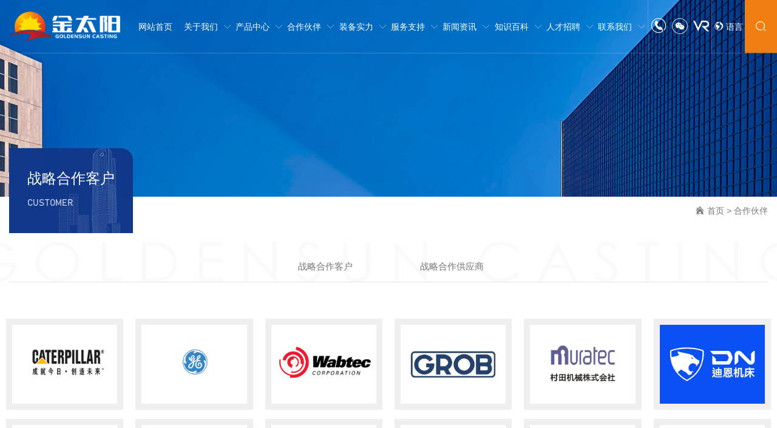

--- FILE ---
content_type: text/html; charset=utf-8
request_url: http://hnjty.com/hzhb/22.html
body_size: 8795
content:
<!DOCTYPE html>
<html>

<head>
    <meta charset="utf-8">
<meta http-equiv="X-UA-Compatible" content="IE=edge">
<title>战略合作客户-河南省金太阳精密铸业股份有限公司</title>
<meta name="keywords" content="机床铸件厂家,数控机床铸件,智能装备行业铸件,金太阳精密铸业，">
<meta name="description" content="customer">
<meta name="viewport" content="width=device-width, initial-scale=1, shrink-to-fit=no">
<!-- Set render engine for 360 browser -->
<meta name="renderer" content="webkit">
<!-- No Baidu Siteapp-->
<meta http-equiv="Cache-Control" content="no-siteapp"/>
<link rel="stylesheet" href="/static/index/zm001/js/bootstrap-4.5.3-dist/css/bootstrap.min.css">
<link rel="stylesheet" href="/static/index/zm001/css/index.css?v=1.1">
<link rel="stylesheet" href="/static/index/zm001/css/inner.css?v=1.1">
<link rel="stylesheet" href="/static/index/zm001/css/swiper-bundle.min.css">
<script src="/static/index/zm001/js/jquery.min.js"></script>

<link rel="shortcut icon" href="/uploads/20220722/befcd287fa323d3bf05891f11efed71c.png"><link rel="stylesheet" href="//at.alicdn.com/t/c/font_872706_f5ev7ai6vn.css">
<link rel="stylesheet" href="/static/index/zm001/css/animate.min.css?v=<php>echo time();</php>">
    <link rel="stylesheet" href="/static/index/zm001/js/baguettebox.min.css">
    <link rel="stylesheet" href="/static/index/zm001/js/lrtk.css">
    <script src="/static/index/zm001/js/baguettebox.min.js"></script>
</head>

<body>
    <div class="top-banner">
      <img src="/static/index/zm001/images/hzhbban.jpg" class="parallax">
         <script type="text/javascript">
                    $(function(){
                       $(window).scroll(function(){
                          var ht=$(window).scrollTop();
                           if(ht>=86){
                                $('.topa').css({"background":"rgba(0,0,0,.6)",});
                            }
                            if(ht<86){
                                $('.topa').css({"background":"none"});
                            }
                       });
                    })
        </script>
  <div class="topa wow fadeInDown">
            <div class="row align-items-center mx-0">
                <div class="topb col-xl-2 col-lg-3 col-9 py-xl-4 py-3 align-items-center">
                   <a href="http://www.hnjty.com"><img src="/uploads/20220722/a31225bb0f444ce87f09b301dd4b037c.png" title="河南省金太阳精密铸业股份有限公司" alt="河南省金太阳精密铸业股份有限公司"></a> 
                </div>
                <div class="col-xl-8 col-lg-9  d-none d-lg-block">
                    <ul class="menu row mb-0">
                        <li class="col px-0"><a href="/"><span>网站首页</span></a></li>
                        <li class="col px-0"><a href="/company.html"><span>关于我们<i></i></span></a>
                              <div class="submenu">
                                 <div class="container">
                                    <div class="left">
                                        <strong>关于我们</strong>
                                        <span class="mb-lg-5 my-3 pb-lg-5 pb-3">我们是一家拥有两个生产基地与一个工程技术研究中心，具备年产铸铁零部件30000吨、并提供相关模型制作、铸件深加工、零部件检测、铸件防腐等配套服务的科技型企业。</span>
                                        <p>
                                            <a href="/company.html"> 企业概况</a>
                                            <a href="/qywh.html"> 企业文化</a>
                                            <a href="/honor.html"> 资质荣誉</a>
                                            <a href="/single/27.html"> 品牌故事</a>
                                            <a href="/crcm.html"> 厂容厂貌</a>
                                            <a href="/movie.html"> 视频中心</a>
                                            <a href="https://www.720yun.com/t/5cvkbhpyO7q?scene_id=96764669" target="_blank"> VR全景</a>
                                        </p>
                                    </div>
                                    <div class="right"><img src="/static/index/zm001/images/comnav.jpg" alt=""></div>
                                 </div>
                              </div>
                        </li>
                        <li class="col px-0"><a href="/product/2.html"><span>产品中心<i></i></span></a>
                            <div class="submenu">
                                 <div class="container">
                                    <div class="left">
                                        <strong>产品中心</strong>
                                        <span class="mb-lg-5 my-3 pb-lg-5 pb-3">主要从事数控机床铸件、工程机械铸件、轨道交通铸件、工业机器人铸件、压缩机铸件、矿山机械铸件、泵阀类铸件的研发、生产与销售。</span>
                                                                                    <p><a href="/product/10.html" title="机床铸件"> 机床铸件 </a></p>
                                                                                    <p><a href="/product/11.html" title="其他类铸件"> 其他类铸件 </a></p>
                                                                            </div>
                                    <div class="right"><img src="/static/index/zm001/images/pronav.jpg" alt=""></div>
                                 </div>
                              </div>
                        </li>
                        <li class="col px-0"><a href="/hzhba.html"><span>合作伙伴<i></i></span></a>
                            <div class="submenu">
                                 <div class="container">
                                    <div class="left">
                                        <strong>合作伙伴</strong>
                                        <span class="mb-lg-5 my-3 pb-lg-5 pb-3">产品直接或间接出口到美国、日本、德国、英国、加拿大、韩国、西班牙等地，为多家世界五百强、行业领军企业以及国内细分领域头部企业提供定制化产品与服务。</span>
                                        <p>
                                                                                            <a href="/hzhb/22.html" title="战略合作客户"> 战略合作客户 </a>
                                                                                           <a href="/hzhb/23.html" title="战略合作供应商"> 战略合作供应商 </a>
                                                                                   </p>
                                    </div>
                                    <div class="right"><img src="/static/index/zm001/images/hzhbnav.jpg" alt=""></div>
                                 </div>
                              </div>
                        </li>
                        <li class="col px-0"><a href="/zbsla.html"><span>装备实力<i></i></span></a>
                              <div class="submenu">
                                 <div class="container">
                                    <div class="left">
                                        <strong>装备实力</strong>
                                        <span class="mb-lg-5 my-3 pb-lg-5 pb-3">完善加工检验设备和生产线，实现了铸造模拟以及从原材料进厂到成品出库的全流程材质成分跟踪管理。</span>
                                        <p>
                                                                                            <a href="/zbsl/15.html" title="生产设备"> 生产设备 </a>
                                                                                            <a href="/zbsl/16.html" title="检验设备"> 检验设备 </a>
                                                                                            <a href="/zbsl/17.html" title="加工设备"> 加工设备 </a>
                                                                                            <a href="/zbsl/18.html" title="模型制作"> 模型制作 </a>
                                                                                    </p>
                                    </div>
                                    <div class="right"><img src="/static/index/zm001/images/zbslnav.jpg" alt=""></div>
                                 </div>
                              </div>
                        </li>
                        <li class="col px-0"><a href="/fwzc.html"><span>服务支持<i></i></span></a>
                            <div class="submenu">
                                 <div class="container">
                                    <div class="left">
                                        <strong>服务支持</strong>
                                        <span class="mb-lg-5 my-3 pb-lg-5 pb-3">公司建立了从原辅材料采购、工艺开发、配料生产，到检测加工、包装运输等环节的832项质量控制流程标准，不放过任何一个可能造成质量瑕疵的可疑点。</span>
                                        <p>
                                            <a href="/fwzc.html#fwzca"> 服务理念</a>
                                            <a href="/fwzc.html#fwzcd"> 服务流程</a>
                                            <a href="/fwzc.html#fwzcc"> 服务承诺</a>
                                        </p>
                                    </div>
                                    <div class="right"><img src="/static/index/zm001/images/fwzcnav.jpg" alt=""></div>
                                 </div>
                              </div>
                        </li>
                        <li class="col px-0"><a href="/news.html"><span>新闻资讯<i></i></span></a>
                              <div class="submenu">
                                 <div class="container">
                                    <div class="left">
                                        <strong>新闻资讯</strong>
                                        <span class="mb-lg-5 my-3 pb-lg-5 pb-3">金太阳致力于软硬件的提升、开放的思维与格局，坚持创新与资源整合。</span>
                                        <p>
                                                                                            <a href="/news/19.html" title="公司新闻"> 公司新闻 </a>
                                                                                            <a href="/news/20.html" title="行业动态"> 行业动态 </a>
                                                                                            <a href="/news/31.html" title="企业公示"> 企业公示 </a>
                                                                                    </p>
                                    </div>
                                    <div class="right"><img src="/static/index/zm001/images/newsnav.jpg" alt=""></div>
                                 </div>
                              </div>
                        </li>
                        <li class="col px-0"><a href="/article/14.html"><span>知识百科<i></i></span></a>
                            <div class="submenu">
                                 <div class="container">
                                    <div class="left">
                                        <strong>知识百科</strong>
                                        <span class="mb-lg-5 my-3 pb-lg-5 pb-3">时刻关注与把握机床行业的未来发展对铸铁零部件的需求。</span>
                                        <p>
                                                                                            <a href="/article/24.html" title="产品百科"> 产品百科 </a>
                                                                                            <a href="/article/25.html" title="常见问答"> 常见问答 </a>
                                                                                            <a href="/article/26.html" title="下载中心"> 下载中心 </a>
                                                                                    </p>
                                    </div>
                                    <div class="right"><img src="/static/index/zm001/images/zsbknav.jpg" alt=""></div>
                                 </div>
                              </div>
                        </li>
                        <li class="col px-0"><a href="/job.html"><span>人才招聘<i></i></span></a>
                             <div class="submenu">
                                 <div class="container">
                                    <div class="left">
                                        <strong>人才招聘</strong>
                                        <span class="mb-lg-5 my-3 pb-lg-5 pb-3">关注每一位员工的成长，不断挖掘员工潜能和优势，激发员工学习与工作热情，实行员工职业发展双通道管理。</span>
                                        <p>
                                            <a href="/job.html#joba">人才理念</a>
                                            <a href="/job.html#jobb">职业发展</a>
                                            <a href="/job.html#jobc">薪酬福利</a>
                                            <a href="/job.html#jobd">招聘职位</a>
                                            <a href="/job.html#jobe">员工风采</a>
                                        </p>
                                    </div>
                                    <div class="right"><img src="/static/index/zm001/images/jobnav.jpg" alt=""></div>
                                 </div>
                              </div>
                        </li>
                        <li class="col px-0"><a href="/contact.html"><span>联系我们<i></i></span></a>
                            <div class="submenu">
                                 <div class="container">
                                    <div class="left">
                                        <strong>联系我们</strong>
                                        <span class="mb-lg-5 my-3 pb-lg-5 pb-3">金太阳人将始终坚持创新促发展、 绿色保发展 、平台赢发展的理念，愿与八方宾客协同发展，共创价值。</span>
                                        <p>
                                            <a href="/contact.html#cona">在线留言</a>
                                            <a href="/contact.html#conb">地图导航</a>
                                        </p>
                                    </div>
                                    <div class="right"><img src="/static/index/zm001/images/connav.jpg" alt=""></div>
                                 </div>
                              </div>
                        </li>
                    </ul>
                </div>
                <div class="col-xl-2 d-none d-xl-block px-0">
                    <div class="row mx-0 mb-0">
                        <div class="topc col-6 px-0">
                            <ul class="row mx-0 px-0 mb-0">
                                <li class="col px-0"><a href="/contact.html"><i class="iconfont icon-dianhua12"></i></a></li>
                                <li class="col px-0 top_whcat">
                                    <i class="iconfont icon-weixin5"></i>
                                    <div class="whcat">
                                      <img src="/uploads/20220815/d9dd72c4eda57d4f13071083c004f4a9.jpg" title="河南省金太阳精密铸业股份有限公司" alt="河南省金太阳精密铸业股份有限公司">
                                    </div>
                                </li>
                                <li class="col px-0 top_whcat"><a href="https://720yun.com/t/5cvkbhpyO7q?scene_id=96764669" target="_blank"><i class="iconfont icon-vr"></i></a></li>
                            </ul>
                        </div>
                        <div class="topd col-3 px-0">
                            <span><a href=""><i class="iconfont icon-ziyuanbaosongditumoshi"></i> 语言</a></span>
                            <div class="topda">
                                <p><a href="http://hnjty.xx106.cxjs.net.cn"><i class="iconfont icon-yuandianxiao"></i> 中文</a></p>
                                <p><a href="http://en-hnjty.xx106.cxjs.net.cn/"><i class="iconfont icon-yuandianxiao"></i> English</a></p>
                                <p><a href="http://rbhnjty.xx106.cxjs.net.cn/"><i class="iconfont icon-yuandianxiao"></i> 日本語</a></p>
                                <p><a href="http://kr-hnjty.xx106.cxjs.net.cn/"><i class="iconfont icon-yuandianxiao"></i> 한글</a></p>
                            </div>
                        </div>
                        <div class="tope col-3 px-0">
                            <a  href="javascript:;" id="layera"><i class="iconfont icon-sousuo"></i></a>
                            <script type="text/javascript">
                                $('#layera').on('click', function(){
                                  layer.open({
                                    type: 1,
                                    offset: 't',
                                    anim: 1,
                                    title: ['输入产品名词', ''],
                                    area: ['300px', '160px'],
                                    shadeClose: true, //点击遮罩关闭
                                    content: '<div style="padding:20px;"><form action="/Search" method="get"><input type="text" maxlength="20" placeholder="请输入关键词" class="words search-text" name="keyword" required><input type="submit" value="" class="btn fdj"></form></div>'
                                  });
                                });
                          </script>
                        </div> 
                    </div>
                </div>
                <script type="text/javascript">
                        $('.menu li').hover(function() {
                          $('.menu li').removeClass('curr');
                          $(this).addClass('curr');
                          $(this).children('.submenu').stop().animate({height:"350px"},100);
                        }, function() {
                          $('.menu li').removeClass('curr');
                          $('.menu li').children('.submenu').stop().animate({height:"0"},100);
                        });
                </script>
                <div class="mobmenu d-block d-lg-none col-3">
                    <div class="wrapper">
                        <div class="toolbar">
                            <div id="open-sb" class="menu-button menu-left wow fadeInRight"><i class="iconfont icon-caidan-santiaohengxian"></i> </div>
                        </div>
                        <section class="sidebar">
                            <nav>
                                <ul>
                                    <span><i class="iconfont icon-caidan"></i> 导航菜单 </span>
                                    <li><a href="/">网站首页 <i class="iconfont icon-fangxiang3"></i></a> </li>
                                    <li><a href="/company.html">关于我们 <i class="iconfont icon-fangxiang3"></i></a></li>
                                    <li><a href="/product/2.html">产品中心 <i class="iconfont icon-fangxiang3"></i></a></li>
                                    <li><a href="/hzhba.html" >合作伙伴 <i class="iconfont icon-fangxiang3"></i></a></li>
                                    <li><a href="/zbsla.html">装备实力 <i class="iconfont icon-fangxiang3"></i></a></li>
                                    <li><a href="/fwzc.html">服务支持 <i class="iconfont icon-fangxiang3"></i></a></li>
                                    <li><a href="/news.html" >新闻资讯 <i class="iconfont icon-fangxiang3"></i></a></li>
                                    <li><a href="/article/14.html" >知识百科 <i class="iconfont icon-fangxiang3"></i></a></li>
                                    <li><a href="/job.html" >人才招聘 <i class="iconfont icon-fangxiang3"></i></a></li>
                                    <li><a href="/contact.html">联系我们 <i class="iconfont icon-fangxiang3"></i></a></li>
                                </ul>
                                <div class="menutip">
                                    <a href="http://hnjty.xx106.cxjs.net.cn"> 中文</a>
                                    <a href="http://en-hnjty.xx106.cxjs.net.cn/"> English</a>
                                    <a href="http://rbhnjty.xx106.cxjs.net.cn/"> 日本語</a>
                                    <a href="http://kr-hnjty.xx106.cxjs.net.cn/"> 한글</a>
                                </div>
                            </nav>
                        </section>
                    </div>
                </div>
            </div>
        </div>
    
        
    </div>
    <div class="location wow fadeInUp">
       <div class="container">
            <div class="d-flex justify-content-between">
                              <div class="locationa p-lg-5 p-3"><span>战略合作客户</span><p>customer</p></div>
              <div class="locationb"><i class="iconfont icon-bieshu2"></i> <a href="/">首页</a> > <a href="/hzhba.html">合作伙伴</a></div>
            </div>
           <div class="type my-lg-5 my-3">
              <ul class="row mx-0 justify-content-center">
                                    <li class="col-lg-2 col-4 px-0"><a href="/hzhb/22.html" title="战略合作客户"> 战略合作客户 </a></li>
                                    <li class="col-lg-2 col-4 px-0"><a href="/hzhb/23.html" title="战略合作供应商"> 战略合作供应商 </a></li>
                              </ul>
            </div>
       </div>
    </div>
    <div class="honorlist py-lg-5 py-3">
        <div class="container">
            <ul>
                <div class="baguetteBoxOne gallery row">
                                <div class="col-lg-2 col-md-4 col-6 px-lg-3 px-1 mb-lg-4 mb-3">
                    <li>
                        <a href="/uploads/20220815/0be639a9e2fe75436e1ab40960ef95b5.jpg">
                            <div class="himga"><img src="/uploads/20220815/0be639a9e2fe75436e1ab40960ef95b5.jpg" alt="美国卡特彼勒公司"></div>
                            <div class="hfonta"> <span>美国卡特彼勒公司</span></div>
                        </a>
                    </li>
                </div>
                                <div class="col-lg-2 col-md-4 col-6 px-lg-3 px-1 mb-lg-4 mb-3">
                    <li>
                        <a href="/uploads/20220815/efd06bc5100c82a12f2609df85d88465.jpg">
                            <div class="himga"><img src="/uploads/20220815/efd06bc5100c82a12f2609df85d88465.jpg" alt="美国通用电气公司(GE)"></div>
                            <div class="hfonta"> <span>美国通用电气公司(GE)</span></div>
                        </a>
                    </li>
                </div>
                                <div class="col-lg-2 col-md-4 col-6 px-lg-3 px-1 mb-lg-4 mb-3">
                    <li>
                        <a href="/uploads/20220815/1edc750c332841cf701165d654831c2f.jpg">
                            <div class="himga"><img src="/uploads/20220815/1edc750c332841cf701165d654831c2f.jpg" alt="美国西屋制动 Wabtec"></div>
                            <div class="hfonta"> <span>美国西屋制动 Wabtec</span></div>
                        </a>
                    </li>
                </div>
                                <div class="col-lg-2 col-md-4 col-6 px-lg-3 px-1 mb-lg-4 mb-3">
                    <li>
                        <a href="/uploads/20220815/c79d0273d84c7069f2d8ef226d9a5b3c.jpg">
                            <div class="himga"><img src="/uploads/20220815/c79d0273d84c7069f2d8ef226d9a5b3c.jpg" alt="德国格劳博机床"></div>
                            <div class="hfonta"> <span>德国格劳博机床</span></div>
                        </a>
                    </li>
                </div>
                                <div class="col-lg-2 col-md-4 col-6 px-lg-3 px-1 mb-lg-4 mb-3">
                    <li>
                        <a href="/uploads/20220826/a333ba3150fdc630be4d96803b68217d.jpg">
                            <div class="himga"><img src="/uploads/20220826/a333ba3150fdc630be4d96803b68217d.jpg" alt="村田机械株式会社"></div>
                            <div class="hfonta"> <span>村田机械株式会社</span></div>
                        </a>
                    </li>
                </div>
                                <div class="col-lg-2 col-md-4 col-6 px-lg-3 px-1 mb-lg-4 mb-3">
                    <li>
                        <a href="/uploads/20220826/c14520aee5f6e13e1455d405e1829ecd.jpg">
                            <div class="himga"><img src="/uploads/20220826/c14520aee5f6e13e1455d405e1829ecd.jpg" alt="韩国迪恩机床"></div>
                            <div class="hfonta"> <span>韩国迪恩机床</span></div>
                        </a>
                    </li>
                </div>
                                <div class="col-lg-2 col-md-4 col-6 px-lg-3 px-1 mb-lg-4 mb-3">
                    <li>
                        <a href="/uploads/20220815/8eafc8ab7964f7352fef3b77e582b28b.jpg">
                            <div class="himga"><img src="/uploads/20220815/8eafc8ab7964f7352fef3b77e582b28b.jpg" alt="韩国威亚"></div>
                            <div class="hfonta"> <span>韩国威亚</span></div>
                        </a>
                    </li>
                </div>
                                <div class="col-lg-2 col-md-4 col-6 px-lg-3 px-1 mb-lg-4 mb-3">
                    <li>
                        <a href="/uploads/20220826/2d17546aa50ed581ab3bedefe8db620c.jpg">
                            <div class="himga"><img src="/uploads/20220826/2d17546aa50ed581ab3bedefe8db620c.jpg" alt="陕西诺贝特"></div>
                            <div class="hfonta"> <span>陕西诺贝特</span></div>
                        </a>
                    </li>
                </div>
                                <div class="col-lg-2 col-md-4 col-6 px-lg-3 px-1 mb-lg-4 mb-3">
                    <li>
                        <a href="/uploads/20220815/1cafe70510943fa6f41e2b5b23b1c11d.jpg">
                            <div class="himga"><img src="/uploads/20220815/1cafe70510943fa6f41e2b5b23b1c11d.jpg" alt="长机科技"></div>
                            <div class="hfonta"> <span>长机科技</span></div>
                        </a>
                    </li>
                </div>
                                <div class="col-lg-2 col-md-4 col-6 px-lg-3 px-1 mb-lg-4 mb-3">
                    <li>
                        <a href="/uploads/20220815/8c4d971b862ef9349ecce8e6acfcc778.jpg">
                            <div class="himga"><img src="/uploads/20220815/8c4d971b862ef9349ecce8e6acfcc778.jpg" alt="浙江劳伦斯"></div>
                            <div class="hfonta"> <span>浙江劳伦斯</span></div>
                        </a>
                    </li>
                </div>
                                <div class="col-lg-2 col-md-4 col-6 px-lg-3 px-1 mb-lg-4 mb-3">
                    <li>
                        <a href="/uploads/20220815/4aeb230ba4f9cfa162fe9accd21e1851.jpg">
                            <div class="himga"><img src="/uploads/20220815/4aeb230ba4f9cfa162fe9accd21e1851.jpg" alt="安川电机"></div>
                            <div class="hfonta"> <span>安川电机</span></div>
                        </a>
                    </li>
                </div>
                                <div class="col-lg-2 col-md-4 col-6 px-lg-3 px-1 mb-lg-4 mb-3">
                    <li>
                        <a href="/uploads/20231103/d82221ff48f30c2d2b1aa3c015ca0ca9.png">
                            <div class="himga"><img src="/uploads/20231103/d82221ff48f30c2d2b1aa3c015ca0ca9.png" alt="德马吉森精机"></div>
                            <div class="hfonta"> <span>德马吉森精机</span></div>
                        </a>
                    </li>
                </div>
                                </div>
                <script>
                    baguetteBox.run('.baguetteBoxOne', {
                        animation: 'fadeIn',
                    });
                </script>
            </ul>
        </div>
    </div>
                <div class="de-page-mian">
                <div class="page-inner"><a class="prev" href="javascript:;"></a> <a class="active" href="javascript:;">1</a><a href="/hzhb/22.html?type=22&amp;page=2">2</a> <a class='next on' href='/hzhb/22.html?type=22&page=2'></a> <span>共15条 2页，到第</span><input type="text"  name="page" value="1"><span>页</span> <a class="page-btn" data-href="/hzhb/22.html?type=22&page=" href="javascript:void(0);">确定</a></div>            </div>
                <div class="footer">
            <div class="fimg"><img src="/static/index/zm001/images/foota.png" alt=""></div>
            <div class="container">
              <div class="foota py-lg-5 py-3">
                  <div class="row justify-content-between">
                    <div class="col-md-6 d-none d-md-block"><img src="/static/index/zm001/images/flogo.png" alt=""></div>
                    <div class="col-lg-5 col-md-6 col-12 align-self-end">
                      <div class="footab">
                          <i class="iconfont icon-rexian1"></i>
                          <span>24小时贵宾热线：</span>
                          <p>0373-7762500，7762718</p>
                      </div>
                    </div>
                  </div>
                </div>
                <div class="footb py-lg-5 py-3 d-none d-lg-block">
                    <ul class="row">
                        <li class="col"><strong><a href="/company.html">关于我们</a></strong>
                          <p><a href="/company.html">企业概况</a></p>
                          <p><a href="/qywh.html">企业文化</a></p>
                          <p><a href="/honor.html">资质荣誉</a></p>
                          <p><a href="/single/27.html">品牌故事</a></p>
                          <p><a href="/crcm.html">厂容厂貌</a></p>
                          <p><a href="/movie.html">视频中心</a></p>
                          <p><a href="https://www.720yun.com/t/5cvkbhpyO7q?scene_id=96764669" target="_blank">VR全景</a></p>
                        </li>
                        <li class="col"><strong><a href="/product/2.html">产品中心</a></strong>
                                                    <p><a href="/product/10.html" title="机床铸件"> 机床铸件</a></p>
                                                    <p><a href="/product/11.html" title="其他类铸件"> 其他类铸件</a></p>
                                                </li>
                        <li class="col"><strong><a href="/hzhba.html">合作伙伴</a></strong>
                                                          <p><a href="/hzhb/22.html" title="战略合作客户"> 战略合作客户 </a></p>
                                                           <p><a href="/hzhb/23.html" title="战略合作供应商"> 战略合作供应商 </a></p>
                                                   </li>
                        <li class="col"><strong><a href="/zbsla.html">装备实力</a></strong>
                                                           <p><a href="/zbsl/15.html" title="生产设备"> 生产设备 </a></p>
                                                           <p><a href="/zbsl/16.html" title="检验设备"> 检验设备 </a></p>
                                                           <p><a href="/zbsl/17.html" title="加工设备"> 加工设备 </a></p>
                                                           <p><a href="/zbsl/18.html" title="模型制作"> 模型制作 </a></p>
                                                   </li>
                        <li class="col"><strong><a href="/fwzc.html">服务支持</a></strong>
                              <p><a href="/fwzc.html#fwzca"> 服务理念</a></p>
                              <p><a href="/fwzc.html#fwzcd"> 服务流程</a></p>
                              <p><a href="/fwzc.html#fwzcc"> 服务承诺</a></p>
                        </li>
                        <li class="col"><strong><a href="/news.html">新闻资讯</a></strong>
                                                           <p><a href="/news/19.html" title="公司新闻"> 公司新闻 </a></p>
                                                           <p><a href="/news/20.html" title="行业动态"> 行业动态 </a></p>
                                                           <p><a href="/news/31.html" title="企业公示"> 企业公示 </a></p>
                                                   </li>
                        <li class="col"><strong><a href="/article/14.html">知识百科</a></strong>
                                                           <p><a href="/article/24.html" title="产品百科"> 产品百科 </a></p>
                                                           <p><a href="/article/25.html" title="常见问答"> 常见问答 </a></p>
                                                           <p><a href="/article/26.html" title="下载中心"> 下载中心 </a></p>
                                                   </li>
                        <li class="col"><strong><a href="/job.html">人才招聘</a></strong>
                          <p><a href="/job.html#joba">人才理念</a></p>
                          <p><a href="/job.html#jobb">职业发展</a></p>
                          <p><a href="/job.html#jobc">薪酬福利</a></p>
                          <p><a href="/job.html#jobd">招聘职位</a></p>
                          <p><a href="/job.html#jobe">员工风采</a></p>
                        </li>
                        <li class="col"><strong><a href="/contact.html">联系我们</a></strong>
                          <p><a href="/contact.html#cona">在线留言</a></p>
                          <p><a href="/contact.html#conb">地图导航</a></p>
                        </li>
                    </ul>
                  </div>
                  <div class="footc py-lg-5 py-3">
                    <div class="row align-items-center">
                      <div class="col-lg-8">版权所有COPYRIGHT ©2022 河南省金太阳精密铸业股份有限公司&emsp;&emsp;&emsp;&emsp; <a href="https://beian.miit.gov.cn/" target="_blank">备案号：豫ICP备20024365号-2</a></div>
                      <div class="col-lg-4">
                        <div class="fewm">
                          <img src="/uploads/20220815/d9dd72c4eda57d4f13071083c004f4a9.jpg" title="河南省金太阳精密铸业股份有限公司" alt="河南省金太阳精密铸业股份有限公司">
                          <span>微信公众号</span>
                        </div>
                        <div class="fewm">
                          <img src="/static/index/zm001/images/vrewm.jpg" alt="">
                          <span>720° VR全景</span>
                        </div>
                      </div>
                    </div>
                  </div>
          </div>
    </div>
	<div style="width:240px;margin:0 auto; padding:20px 0;">
			 		<a target="_blank" href="http://www.beian.gov.cn/portal/registerSystemInfo?recordcode=41072602000206" style="display:inline-block;text-decoration:none;height:20px;line-height:20px;"><img src="/static/index/zm001/images/y11.png" style="float:left;"/><p style="float:left;height:20px;line-height:20px;margin: 0px 0px 0px 5px; color:#939393;">豫公网安备 41072602000206号</p></a>
			 	</div>
	
    <div class="footnav d-block d-sm-none">
        <ul>
            <li><a href="/"><em><i class="iconfont icon-fanhuidingbu"></i></em> </a> </li>
            <li><a href="/product/2.html"><i class="iconfont icon-hezi"></i> <span>产品</span></a> </li>
            <li><a  href="/contact.html"><i class="iconfont icon-dizhi1"></i> <span>地图</span></a> </li>
            <li><a  href="tel:0373-7762500" target="_blank"><i class="iconfont icon-zixun1"></i> <span>咨询</span></a> </li>
            <li><a href="tel:13513732858"><i class="iconfont icon-dianhua6"></i><span>拨号 </span> </a> </li>
        </ul>
    </div>
     <div class="kefu">
        <div class="gotop"><i class="iconfont icon-fanhuidingbu"></i></div>
    </div>
    <script>
        $(function(){
            $('.gotop').click(function(){$("html,body").animate({scrollTop:0},800);return false})
        });
        $(document).ready(function (e) {
              $(window).scroll(function (e) {
                  s = $(document).scrollTop();
                  if (s > 900) {
                      $(".kefu").css({'display':'block'});;
                  } else {
                      $(".kefu").css({'display':'none'})
                  }
              })
          });
    </script>
    <script type="text/javascript" src="/static/index/zm001/js/bootstrap-4.5.3-dist/js/bootstrap.min.js"></script>
    <script type="text/javascript" src="/static/index/zm001/js/layer/layer.js"></script>
    <script type="text/javascript" src="/static/index/zm001/js/wow.min.js"></script>
    <script type="text/javascript" src="/static/index/zm001/js/smooth.min.js"></script>
    <script src="/static/index/zm001/js/swiper-bundle.min.js"></script>
    <script src="/static/index/zm001/js/jquery.parallax.js"></script>
    <script src="/static/index/zm001/js/jquery.form.js"></script>
              <script>
                    var hock = true;
                    $('.submit').click(function () {
                        if(!hock) return;
                        var _form = $('#formData').serializeArray();
                        var f = {};
                        var _place = {};
                        $.each(_form, function (i, field) {
                            f[field.name] = field.value;
                            _place[field.name] = $('*[name=' + field.name + ']').attr('placeholder');
                        });
                        if (f.name == '' || f.name == _place.name) {
                            layer.msg('请输入您的姓名');
                            $('*[name=name]').focus();
                        } else if (f.tel == '' || f.tel == _place.mobile) {
                            layer.msg('请输入您的电话');
                            $('*[name=tel]').focus();
                        } else if (/^([0-9]{3,4}-)?[0-9]{7,8}$/.test(f.tel) == false && /^[1][0-9]{10}$/.test(f.tel) == false) {
                            layer.msg('请输入正确的电话号码,区号与电话号之间用 - 链接');
                            $('*[name=tel]').focus();
                        } else if (f.email == '' || f.email == _place.email) {
                            layer.msg('请输入你的邮箱');
                            $('*[name=email]').focus();
                        } else if (/^([a-zA-Z0-9]+[_|\_|\.]?)*[a-zA-Z0-9]+@([a-zA-Z0-9]+[_|\_|\.]?)*[a-zA-Z0-9]+\.[a-zA-Z]{2,3}$/.test(f.email) == false) {
                            layer.msg('请输入正确的的邮箱');
                            $('*[name=email]').focus();
                        } else if (f.captcha == '' || f.captcha == _place.captcha) {
                            layer.msg('请输入验证码');
                            $('*[name=captcha]').focus();
                        } else {
                            hock = false;
                            var option = {
                                url: "/index/message/addmessage.html",
                                type : 'POST',
                                dataType : 'json',
                                success : function(data) {
                                    hock = true;
                                    if(data.code == 2012){
                                        layer.open({
                                        title:'提交成功',
                                        content: '您的留言已提交，谢谢您的反馈！',
                                        scrollbar: false,
                                        area: ['300px', '190px']
                                        });
                                        $('#formData')[0].reset();  // 提交成功重置
                                        $('#verifyImg').click();
                                    } else if(data.code == 4013){
                                        layer.msg(data.msg);
                                        $('#verifyImg').click();
                                    } else {
                                        layer.msg(data.msg);
                                    }
                                },
                                fail:function (res){
                                    hock = true;
                                    layer.msg(res.msg);
                                }
                            };
                            $('#formData').ajaxSubmit(option);
                        }
                    });
                    /**
                     * 验证码刷新   
                     * @author wangyong
                    */
                    function refreshVerify(url) {
                        timestamp = new Date().getTime();
                        $('#verifyImg').attr('src', url + timestamp);
                    }
                </script>
    <script>
    var wow = new WOW({
        boxClass: 'wow',
        animateClass: 'animated',
        offset: 10,
        mobile: true,
        live: true
    });
    wow.init();
        $(".top-banner img").parallax({
            speed: 60
        });

    </script>
    <script>
        $('#open-sb').on('click', function() {
            $('.sidebar').show();
            $('<div/>').attr('class', 'bg-cover').on('click', function() {
                $('.sidebar').hide();
                $('.sidebar > nav').removeAttr('style');
                $(this).remove();
            }).appendTo('.sidebar');
            $('.sidebar nav').animate({marginLeft:0}, 100);
        });
    </script>
    <script>
      var swiper = new Swiper('.banner .swiper-container', {
              autoplay: true,
              pagination: {
                el: '.banner .swiper-pagination',
                clickable: true,
              },
            });
        var galleryThumbs3 = new Swiper('.in03a .gallery-thumbs', {
          slidesPerView: 5,
          autoplay: true,
          loopedSlides: 1,
          preventInteractionOnTransition : true,
          watchSlidesVisibility: true,
          watchSlidesProgress: true,
        });
        var galleryTop3 = new Swiper('.in03a .gallery-top', {
          loopedSlides: 1,
          autoplay: true,
          watchSlidesVisibility: true,
          watchSlidesProgress: true,
          thumbs: {
            swiper: galleryThumbs3
          },
        });
        var swiper = new Swiper('.in04a .swiper-container', {
          slidesPerGroup: 1,
          loop: true,
          loopFillGroupWithBlank: true,
          breakpoints: {
                320: {
                    slidesPerView: 2,
                    spaceBetween: 10,
                },
                640: {
                    slidesPerView: 2,
                    spaceBetween: 10,
                },
                768: {
                    slidesPerView: 3,
                    spaceBetween: 15,
                },
                1024: {
                    slidesPerView: 3,
                    spaceBetween: 25,
                },
            },
        });
        var swiper = new Swiper(".proindex .mySwiper", {
          speed: 600,
          parallax: true,
          navigation: {
            nextEl: ".proindex .swiper-button-next",
            prevEl: ".proindex .swiper-button-prev",
          },
        });
        var swiper = new Swiper(".jobe_a .mySwiper", {
          slidesPerView: 3,
          spaceBetween: 10,
          slidesPerGroup: 1,
          loop: true,
          loopFillGroupWithBlank: true,
          breakpoints: {
                320: {
                    slidesPerView: 2,
                    spaceBetween: 10,
                },
                640: {
                    slidesPerView: 2,
                },
                768: {
                    slidesPerView: 3,
                },
                1024: {
                    slidesPerView: 3,
                },
            },
          pagination: {
            el: ".jobe_a .swiper-pagination",
            clickable: true,
          },
        });
        
        var swiper = new Swiper('.newa .swiper-container', {
          slidesPerView: 1,
          loop: true,
          pagination: {
            el: '.newa .swiper-pagination',
            clickable: true,
          },
        });
    </script>
    <script>
        var lastPage = Number('2');
        $('.webmap').click(function (){
            layer.open({
                type: 2,
                title: '网站地图',
                shade: 0.3,
                shadeClose: true,
                maxmin: false,
                scrollbar: false,
                area: ['550px', '440px'],
                content: ["/index/index/sitemap.html"]
            });
        });
        // 分页
        $('.page-btn').click(function (){
            var page = $('.page-inner input[name=page]').val();
            if(page>lastPage){
                layer.msg('不能超过最大分页数');
                return false;
            } else {
                var href = $(this).attr('data-href');
                $(this).attr('href',href+page);
            }

        });
    </script>
        <script>
        (function(){
            var bp = document.createElement('script');
            var curProtocol = window.location.protocol.split(':')[0];
            if (curProtocol === 'https') {
                bp.src = 'https://zz.bdstatic.com/linksubmit/push.js';
            }
            else {
                bp.src = 'http://push.zhanzhang.baidu.com/push.js';
            }
            var s = document.getElementsByTagName("script")[0];
            s.parentNode.insertBefore(bp, s);
        })();
    </script>
    </body>

</html>

--- FILE ---
content_type: text/css
request_url: http://hnjty.com/static/index/zm001/css/index.css?v=1.1
body_size: 9184
content:
@charset "utf-8";
html, body {font-size:62.5%;padding: 0;margin: 0;background: #fff;width: 100%;min-height: 100%;}
* {margin: 0;padding: 0;font-family: Arial, Helvetica, Verdana, 'Microsoft YaHei';border: 0;outline: medium;text-shadow: none;text-decoration: none;}
body {color: #444;font-size:14px;font-size:1.4rem;position: relative;overflow-x: hidden; -webkit-text-size-adjust: none;-ms-text-size-adjust: none;-webkit-tap-highlight-color: rgba(0, 0, 0, 0);}
input {vertical-align: middle;}
textarea {resize: none;}
ul {list-style: none;}
img, {display: block;}
a{color: #444;text-decoration: none;}
a:hover{color: #444;text-decoration: none;}
i, em {font-style: normal;}
p{margin-bottom: 0px;}
.pf_12{font-size: 12px;line-height: 25px;}
.pf_15{font-size: 15px;line-height: 30px;}
.pf_16{font-size: 16px;line-height: 30px;}
.pf_18{font-size: 18px;line-height: 35px;}
.pf_20{font-size: 20px;line-height: 35px;}
.pf_22{font-size: 22px;line-height: 40px;}
.pf_24{font-size: 24px;line-height: 40px;}
.pf_26{font-size: 26px;line-height: 45px;}
.pf_30{font-size: 30px;line-height: 45px;}
.pf_32{font-size: 32px;line-height: 50px;}
.pf_34{font-size: 34px;line-height: 50px;}
.pf_36{font-size: 36px;line-height: 50px;}
.pf_44{font-size: 44px;line-height: 60px;}
/*input placeholder 样式 */
::-webkit-input-placeholder {color: #999999;}
:-moz-placeholder {color: #999999;}
::-moz-placeholder {color: #999999;}
:-ms-input-placeholder {color: #999999;}
.jw-skin-bce .jw-controlbar{width: 100%;}
/* 无内容 */
@font-face {font-family:fz;src: url('../css/bahnschrift.ttf');}
.banner .jwplayer{width: 100% !important;height: 100% !important}
/*top*/
.topa{position: fixed;top:0;width: 100%;border-bottom: 1px solid rgba(255,255,255,0.2);z-index: 23;transition:.4s;visibility:visible !important;}
.topb a{display: block;}
.topb img{max-width: 100%;margin:0 auto;display: block;transform: translate(0px,0px) !important;}
.menu ul{margin-bottom: 0px;}
.menu li{position: relative; text-align: center;}
.menu li a span {display: block;line-height: 86px; transition:.4s;color: #fff; }
.menu li span i{margin-left: 10px; width: 11px;height: 6px;display: inline-block; background: url(../images/top_arrow_down.png) center no-repeat;
	position: relative;top:-2px;transition:-webkit-transform .3s ease;transition:transform .3s ease;transition:transform .3s ease,-webkit-transform .3s ease;}
.menu li span:hover i{-webkit-transform:rotate(-180deg);-ms-transform:rotate(-180deg);transform:rotate(-180deg);}
.menu li span:hover {color: #bbb;}
.menu li:hover i{color: #d10000;}
.menu li.curr { transition: all 0.3s ease 0s; }
.menu li.curr .submenu{opacity: 1; }
.menu li .submenu{position:fixed;z-index: 8;top:86px;left:0; width:100%;height:0;overflow: hidden;
    opacity:0; text-align: center;background:url(../images/navbg.jpg) center bottom no-repeat #f5f5f5;border-top: 1px solid #eee;transition: all 0.3s ease 0s; }
.menu li .submenu .right{float: right;border-left: 1px solid #f2f2f2;width: 40%;padding: 4%;}
.menu li .submenu .right img{max-width: 100%;transform: translate(0px, 0%) !important; }
.menu li .submenu .left{float: left;width:50%;margin: 3rem 0;text-align: left;}
.menu li .submenu .left strong{display: block;font-size: 20px;line-height: 40px;}
.menu li .submenu .left span{display: block;line-height: 30px;color: #777;border-bottom: 1px dashed #f5f5f5;}
.menu li .submenu .left p a{display: block;float: left;width: 25%;background:url(../images/navtip.png) left center no-repeat;padding-left: 2.5rem;
 line-height: 40px;overflow: hidden; transition:.4s;}
.menu li .submenu .left p a:hover{color: #11388a;background:url(../images/navtipa.png) left center no-repeat;}
.topc{border-left: 1px solid rgba(255,255,255,.2);height:86px;line-height: 86px; border-right: 1px solid rgba(255,255,255,.2);}
.topc li a{display: block;text-align: center; color: #fff;}
.topc li a:hover i{color: #bbb;}
.topc li i{color: #fff;font-size: 30px;transition:.4s;}
.topd{position: relative;}
.topd span{display: block; line-height: 86px;text-align: center;}
.topd span a{color: #fff;}
.topd:hover .topda{height: 120px;}
.topda{position: absolute;z-index: 3;width: 120%; line-height: 30px;top:86px; background: #fff;height: 0px;overflow: hidden;transition:.4s;}
.topda p a{display: block;padding-left: .75rem;color: #777;transition:.4s;font-size: 12px;}
.topda p a i{color: #777;transition:.4s;font-size: 14px;}
.topda p a:hover{background: #eee;}
.topda p a:hover i{color: #f27f13;}
.tope a{line-height: 86px;text-align: center;display: block;color: #fff;background: #f27f13;}
.top_whcat{text-align: center;position: relative;cursor: pointer;}
.whcat{position: absolute;top:86px;right:0;height: 0px;transition:.1s;overflow: hidden;}
.whcat::before{position: absolute;content: "";top: -1px;right:25%; z-index: 4;transition:.4s;border-bottom: 10px solid #fff;border-left: 10px solid transparent;border-right: 10px solid transparent;transition: all .4s ease;}
.whcat img{width: 85px !important;max-width: 85px !important;margin: 5px !important;transform: translate(0px, 0%) !important;}
.top_whcat:hover i{color: #bbb;}
.top_whcat:hover .whcat{height:95px;overflow: visible;}
.mobmenu{text-align: right;}
.mobmenu span{display: block;line-height: 55px;background: #444;padding-left: 1rem;}
.mobmenu .toolbar{position: relative;}
.mobmenu .flex-control-nav{background: #ddd;float: left;width: 3%;}
.mobmenu .code{-moz-border-radius:.3em;-webkit-border-radius:.3em;border-radius:.3em;color:#000;font-family:'Fira mono', 'Courier New', Courier, monospace;font-size:85%;letter-spacing:.05em;padding:1em;}
.mobmenu .aligncontent-center {text-align: center;}
.mobmenu .main-header {text-align: center;font-weight:300;font-size: 90%;}
.mobmenu .menu-button {position: absolute;margin: 5px;height: 36px;width: 36px;right: 0px;top: -25px;}
.mobmenu .menu-left {float: right;}
.mobmenu .sidebar{display: none;width: 100%;height: 2000%;margin: 0;left:0; position: fixed;top: 0;z-index: 9999;}
.mobmenu .menu-button i{font-size: 24px;color:#fff}
.mobmenu .sidebar > .bg-cover{display: block;position: absolute;top: 0;left: 0;z-index: -1;width: 100%;height: 2000%;background: rgba(0,0,0,.5);}
.mobmenu .sidebar nav{float: left;width: 260px;height: 100%;margin-left: -260px;color: white;background:rgba(255,255,255,0.9);}
.mobmenu .sidebar ul{text-align: left;}
.mobmenu .sidebar li a{display: block;line-height: 50px;border-bottom: 1px solid rgba(62,62,62,.2);transition:.4s;padding-left: 1rem;}
.mobmenu .sidebar li i{color: #666;float: right;margin-right: .5rem;}
.mobmenu .sidebar li a:hover{background: #436dc2;color: #fff;}
.mobmenu .sidebar li a:hover i{color: #fff;}
.menutip{height: auto;overflow: hidden;}
.menutip a{float: left;width: 25%;text-align: center;font-weight: 400;transition:.4s;}
.menutip a p{color: #777;line-height: 30px;}
.menutip a:hover {color: #1c4f9a;}
.search-text{border: 1px solid #ddd;line-height: 38px;padding-left: 5px;width: 80%;}
.fdj{width: 55px;height: 40px; line-height: 40px;background: url(../images/fdj.png) center no-repeat #f27f13;outline: none;color: #fff;width: 20%;transition:.4s;}
.fdj:hover{background: url(../images/fdj.png) center no-repeat #444;}
.btn{border-radius: 0px !important;}

/*首页大图*/
.banner {position: relative;height: auto !important;z-index: 1;top:0;}
.banner .swiper-container{height: auto;overflow: hidden;}
.banner .swiper-wrapper{height: auto !important;}
.banner .swiper-slide {position: relative;height: auto !important;float: left;}
.banner .swiper-slide a{display:block;width:100%;height: auto !important;}
.banner .swiper-slide a img{ width: 100%; height: auto;}
.banner .swiper-pagination {position: absolute;font-size:0;left: 0;height: 20px;text-align: center;bottom: 6% !important;width: 100%;z-index: 9999;}
.banner .swiper-pagination-bullet{background: #fff;}
.banner .swiper-pagination-bullet-active{width:30px;height: 8px;border-radius: 10px;background: #f27f13;}
#swiper-slide1{position: relative;}
#swiper-slide1 .bannera{position: absolute;z-index: 3;width: 100%;height: 100%;background: rgba(0,0,0,.4);text-align: center;padding-top: 12%;}
#swiper-slide1 .bannera span{display: block;font-size: 80px;line-height: 100px;color:#fff;margin-top: 2%;}
#swiper-slide1 .bannera p{font-size: 36px;letter-spacing: 1px; line-height: 60px;color: rgba(255,255,255,.6);text-align: center;text-transform: uppercase;font-family: fz;}
/*in_01*/
.in_01{height: auto;overflow: hidden;background: url(../images/in01bg.jpg) center top no-repeat;}
.in01aa span{display: block;line-height: 45px;color: #11388a;}
.in01aa span i{float: right;background: url(../images/in01a.png) left center no-repeat;padding-left: 9rem;text-align: center;text-transform: uppercase; }
.in01aa p{font-weight: 100; color: #777;}
.in01ac img{max-width: 100%;box-shadow: 0px 0px 20px 5px #c1c1c1;border-radius: 10px;}
.in01ab p{line-height: 35px;color: #777;display: -webkit-box;
    -webkit-box-orient: vertical;
    -webkit-line-clamp: 4;
    overflow: hidden;}
.more a{display: block;transition:.4s;border: 2px solid #e7e7e7;text-align: center;width: 180px;line-height: 45px;}
.more a:hover{background: #11388a;color: #fff;}
.in01ba{height: auto;overflow: hidden;margin-top: 40px;}
.in01ba span{display: block;text-align: center;}
.in01ba strong{font-size: 52px;position: relative;font-family:fz;font-weight: normal;}
.in01ba em{font-size: 24px;background:linear-gradient(to top, #ea482d, #f8c13c);-webkit-background-clip: text;color: transparent;display:inline;}
.in01ba p{line-height: 30px;font-size: 16px;color: #777;}
/*in_02*/
.in_02{height: auto;overflow: hidden;}
.intita{text-align: center;}
.intita p{line-height: 30px;color: #777;margin:.5rem 0 1rem 0;}
.intita i{display: block; height: 2px;background: url(../images/intita.png) center no-repeat;}
.in02a{height: auto;overflow: hidden; background: #faf8f8;border-radius: 15px;}
.in02a_a strong{display: block;}
.in02a_a span{display: block;color: #777;}
.in02a_a p{color: #999;line-height:34px;}
.in02a_a p i{background:linear-gradient(to top, #ea482d, #f8c13c);-webkit-background-clip: text;color: transparent;display:inline;}
.in02a_a a{display: block;line-height: 35px;background: #11388a;border: 1px solid #11388a;color: #fff;width: 140px;text-align: center;border-radius: 5px;transition:.4s;}
.in02a_a a:hover{background: #fff;color: #11388a;width: 140px;text-align: center;border-radius: 5px;}
.in02a_b img{display: block;max-width: 100%;margin:0 auto;}
.in02b {height: auto;overflow: hidden; background: #faf8f8;}
.in02b img{display: block;max-width: 100%;margin:0 auto;}
.in02b {height: auto;overflow: hidden; border-radius: 15px;}
.in02b_a strong{display: block;}
.in02b_a span{display: block;color: #777;line-height: 25px;}
.in02b_a a{display: block;line-height: 35px;border:1px solid #e2e2e2;color: #777;width: 100%;text-align: center;border-radius: 5px;margin:0 auto;transition:.4s;}
.in02b_a a:hover{background: #11388a;color: #fff;}
/*in_03*/
.in03a{height: auto;overflow: hidden;position: relative;}
.in03a .gallery-thumbs{position: absolute;z-index: 3;border-left: 1px solid rgba(255,255,255,.1);border-right: 1px solid rgba(255,255,255,.1);top:0;left:10%;color: #fff;width: 20%;height: 100%;}
.in03a .gallery-thumbs .swiper-wrapper {display: block;}
.in03a .gallery-thumbs .swiper-slide {height: 25%!important;overflow: hidden; border-bottom: 1px solid rgba(255,255,255,.1);width: 100%!important;cursor: pointer;padding: 4% 0;}
.in03a .gallery-thumbs .swiper-slide:hover {background: rgba(17,56,138,.7);}
.in03a .gallery-thumbs .swiper-slide:hover em{opacity:0.9;filter:alpha(opacity=90);}
.in03a .gallery-thumbs .swiper-slide-thumb-active {background: rgba(17,56,138,.7);}
.in03a .gallery-thumbs .swiper-slide-thumb-active em{opacity:0.9;filter:alpha(opacity=90);}
.in03a .gallery-top .swiper-slide{display: block;position: relative;height: auto;overflow: hidden;}
.in03a .gallery-top img{display: block;width: 100%;}
.in03a .gallery-top .in03b{position: absolute;z-index: 2;width: 40%;right:10%;padding: 6% 0;color: #fff;height: 100%;}
.in03aa {padding-left: 3rem;position: relative;width: 100%;}
.in03aa i{font-size: 42px;float: left;margin-right: 2rem;height: 80px;}
.in03aa em{opacity:0;filter:alpha(opacity=0);transition:.4s; font-size: 22px;position: absolute;z-index: 2;right:3rem;top:-3rem;background: #fff;color: #11388a;width: 25px;height: 25px;line-height: 25px; text-align: center;border-radius: 5px; }
.in03aa span{display: block;font-size: 22px;line-height: 43px;}
.in03aa p{line-height: 30px;color: #d8d8d8;}
.in03b_a span{display: block;}
.in03b_a p{display: block;color: rgba(255,255,255,.7);}
.in03b_a i{display: block;background: url(../images/in01a.png) right center no-repeat;text-transform: uppercase;margin-top: 3rem;font-style: italic;}
.in03b_a{width: 70%;}
.in03b_b{width: 96%;margin-top: 4%;position: relative;}
.in03b_b strong{display: block;background: url(../images/in03a.png) left center no-repeat;padding-left: 5rem;}
.in03b_b p{background: url(../images/in03b_b.png) left 8px no-repeat;padding-left: 3rem;line-height: 30px;}
.in03b_b a{display: block;line-height: 35px;border:1px solid rgba(255,255,255,.3);color: #fff;width: 140px;text-align: center;border-radius: 2px;transition:.4s;}
.in03b_b a:hover{background: #fff;color: #11388a}
.in03b_b::before{position: absolute;content: "";background: rgba(17,56,138,.8);width: 140%;height: 100%;z-index: -1;top:0;left:0;border-radius: 20px 0 0 20px;}
/*in_04*/
.in04a .swiper-container {height: auto;overflow: hidden;}
.in04a .swiper-slide {padding: 5px;}
.in04a .swiper-slide a{display: block;position: relative;box-shadow: 0px 0px 5px 5px #f7f8f9;}
.in04a .swiper-slide img{display: block;width: 100%;transition:.4s}
.in04a .swiper-slide a:hover img{transform: scale(1.04, 1.04)}
.in04a .swiper-slide a:hover .in04ad{color: #11388a}
.in04a .swiper-slide a:hover .in04ad em{background: #11388a}
.in04a .swiper-slide a:hover .in04aa i{width: 100%;height: 100%;border-radius: 0px;left:0;bottom: 0;}
.in04aa{height: auto;overflow: hidden;position: relative;}
.in04aa i{position: absolute;z-index: 2;width: 0px;height: 0px;background: rgba(0,0,0,.4);left:50%;bottom: 50%;border-radius: 50px;transition: all .5s ease;}
.in04ab{height: auto;overflow: hidden;transition:.4s;}
.in04ac{float: left;width: 75%;}
.in04ac span{display: block;white-space: nowrap; text-overflow:ellipsis; overflow: hidden;}
.in04ac p{line-height: 25px;color: #777; display: -webkit-box;
    -webkit-box-orient: vertical;
    -webkit-line-clamp: 2;
    overflow: hidden;}
.in04ad{float: right;width: 25%;text-align: center;color: 777;border-left: 1px solid #eaeaea;transition:.4s;}
.in04ad span{display: block;font-family: fz;font-size: 40px;line-height: 40px;}
.in04ad p{display: block;font-family: fz;margin-bottom: 1rem;font-size: 16px;}
.in04ad em{padding: 5px 5px 4px 5px;background: #b5b5b5;border-radius: 5px;color: #fff;transition:.4s;}
/*in_05*/
.in_05{height: auto;overflow: hidden;background: url(../images/in05bg.jpg)center center no-repeat fixed;color: #fff;padding: 4% 0;position: relative;}
.in05a{position: absolute;bottom: 0;left:0;}
.intitb i{height: 2px;background: url(../images/intitb.png)left center no-repeat;padding-left: 6rem;font-style: italic;text-transform: uppercase;}
.in05b li a{display: block;text-align: center;}
.in05b li a:hover .inimga{border-radius: 0px;}
.in05b li a:hover .inimga i{height: 100%;}
.in05b li a img{display: block;max-width: 100%;}
.in05b li a span{display: block;line-height: 50px;color: #fff;white-space: nowrap; text-overflow:ellipsis; overflow: hidden;}
.inimga{height: auto;overflow: hidden;border-radius: 5px;transition:.4s;position: relative;}
.inimga i{position: absolute;z-index: 2;left:0;bottom: 0;width: 100%;background: rgba(0,0,0,.4);height: 0px;transition: all .5s ease;}
/*in_06*/
.in_06{height: auto;overflow: hidden;padding: 4% 0;background: url(../images/in06bg.jpg)center center no-repeat;border-top: 5px solid #fff;text-align: center;color: #fff;}
.in_06 a{display: block;color: #fff;transition:.4s;}
.in_06 a:hover{color: rgba(255,255,255,.7);}
.in_06 i{font-size: 50px;}
.in_06 strong{display: block;text-transform: uppercase;}

/*脚步*/
.footer{height: auto;overflow: hidden;position: relative;}
.footer .container{position: relative;z-index: 2;}
.fimg{position: absolute;z-index: 0;animation: move 10s infinite linear alternate;animation-duration: 2s;}
.fimg img{max-width: 100%;}
@keyframes move
{
from {top:17%;}
to {top:35%;}
}

@-webkit-keyframes move /*Safari and Chrome*/
{
from {top:17%;}
to {top:35%;}
}
.foota {height: auto;overflow: hidden;border-bottom: 1px solid #eee}
.footab {float: right;width:75%;}
.footab i{float: left;font-size: 42px;margin-right: 1rem;color: #11388a}
.footab span{display: block;color: #777;}
.footab p{font-size: 32px;font-family: fz;line-height: 40px;}
.footb{height: auto;overflow: hidden;}
.footb li{line-height: 35px; }
.footb li strong{display: block;line-height: 60px;font-size: 18px;background: url(../images/ftit.png) bottom left no-repeat;margin-bottom: 1rem;}
.footb li strong a{display: block;}
.footb li p{line-height: 35px;font-size: 16px;display: -webkit-box;
    -webkit-box-orient: vertical;
    -webkit-line-clamp: 1;
    overflow: hidden;}
.footb li p a{display: block;color: #777;transition:.4s;}
.footb li p a:hover{color: #000;}
.footc{height: auto;overflow: hidden;border-top: 1px solid #eee;color: #777;line-height: 30px;}
.footc a{color: #777;transition:.4s;}
.footc a:hover{color: #000;}
.footnav{position: fixed;left: 0;bottom:0; width: 100%;background:#fff;z-index: 888;border-top: 1px solid rgba(0,0,0,.3)}
.footnav li{float: left;text-align: center;width: 21%}
.footnav li em{display: block;width: 30px;line-height: 30px;border-radius: 60px;background: #d10000;margin:.75rem auto 0 auto;}
.footnav li em i{color: #fff;}
.footnav li a{display: block;}
.footnav li:nth-of-type(1){width: 16%;}
.footnav li:nth-of-type(4) a{border-right: none;}
.footnav li i{font-size: 20px;}
.footnav li span{display: block;line-height: 20px;font-size: 12px;}
.footnav li a{display: block;padding-top:4%;}
.footnav li a:hover{color: #ffb40b}
.kefu{position: fixed;bottom: 20vh;right:2%;z-index:88;width:60px; height:60px;line-height: 60px;padding: 5px;background: rgba(0,74,159,.6);transition:.4s;display: none;}
.kefu .gotop{display: block;cursor: pointer;width:60px; height:60px; text-align: center;background:#004a9f;color: #fff;transition:.4s;}
.kefu:hover {background:rgba(209,0,0,.6);}
.kefu:hover .gotop{background:#d10000;}
.kefu .gotop i{font-size: 24px; color: #fff;}

.fewm{float: left;width: 50%;text-align: center;}
.fewm img{display: block;margin:0 auto;max-width: 100%;}
.fewm span{display: block;line-height: 30px;}
/*简介*/
.top-banner {height: 65vh;overflow: hidden;position: relative;}
.top-banner .parallax {position: relative;filter:contrast(1) brightness(1);-webkit-transition: all 1s;-webkit-transform: scale(1);}
.top-banner img{max-width: 100%;display: block;margin:0 auto;}
.location{height: auto;line-height: 50px;background: url(../images/location.png) center bottom no-repeat;}
.locationa{background: url(../images/locationa.jpg) 80% bottom no-repeat #11388a;color: #fff;position: relative;border-radius: 0 20px 0 0;
	margin-top: -80px;padding-left:3rem;padding-right: 10rem; }
.locationa span{display: block;font-size: 24px;line-height: 40px;}
.locationa p{text-transform: uppercase;color: rgba(255,255,255,.7);line-height:40px;font-family: fz;font-size: 18px;}
.locationb{color: #777;line-height: 45px;}
.locationb a{color: #777;transition:.4s;}
.locationb a:hover {color: #383c45;}
.type{border-bottom: 1px solid rgba(0,0,0,.1);}
.type ul{margin-bottom: 0px;}
.type li{line-height: 50px;height: 50px;overflow: hidden;position: relative;text-align: center;}
.type li a{display: block;font-size: 15px;color: #777;transition:.4s;}
.type li:hover a{color: #222;}
.type li:hover::before{width: 20px;}
.type li:before{position: absolute;content: ""; bottom: 0;height: 3px;left:46%;background: #e60012;width: 0px;transition:.4s;}
.companya{height: auto;overflow: hidden;text-align: center;}
.companya strong{display: block;}
.companya span{display: block;}
.companya span em{color: #11388a}
.companya p{line-height: 30px;color: #777;text-align: left;text-indent: 2em;}
.companya img{display: block;max-width: 100%;}
.companyb img{max-width: 100%;}
.companyc{height: auto;overflow: hidden;background: #f8f9fa;}
.companyc li{height: auto;overflow: hidden;}
.companyc li img{max-width: 100%;}
.comc_a span{display: block;}
.comc_a em{color: #11388a}
.comc_a strong{display: block;font-weight: normal;text-transform: uppercase;color: #777;}
.comc_a i{display: block;height: 2px;background: url(../images/intitb.png)left center no-repeat;margin:1rem 0 4rem 0;}
.comc_a p{line-height: 35px;color: #777;font-size: 15px;}
.companyd{height: auto;overflow: hidden;background: url(../images/comd.jpg) center no-repeat;padding: 6% 0;color: #fff;}
.comd_a {width: 60%;margin:0 auto;}
.comd_a img{max-width: 100%;}
.comd_a strong{display: block;}
/*文化*/
.culturea{height: auto;overflow: hidden;background: url(../images/cula.jpg)center center no-repeat fixed;}
.cul_a {color: #fff;padding: 5% 0;}
.cul_a strong{display: block;}
.cul_a span{display: block;}
.cul_a p{color: #f9f9fb;font-weight: 100;width: 90%;margin-top: 6rem;}
.cul_b li{background: #f9f9f9;-webkit-transition: all .2s linear;transition: all .2s linear;}
.cul_b li:hover{box-shadow: rgba(0,0,0,0.3) 0 5px 10px;transform: translate3d(0,-2px,0);transition: all linear 0.3s;}
.cul_b li span{display: block; line-height: 25px;height: 25px;margin-left: 2rem;border-left: 1px solid #bfbfbf;padding-left: 2rem;color: #777;}
.cul_b li span b{color: #555;}
.cultit{text-align: center;}
.cultit span{display: block;}
.cultit i{display: block;height: 2px;background: url(../images/intita.png) center no-repeat;margin:1rem 0;}
.cultit p{display: block;width: 80%;margin:0 auto;line-height: 30px;color: #777;}
.cultureb li{text-align: center;color: #fff;}
.cultureb li .culb_a:hover{box-shadow: rgba(0,0,0,0.3) 0 5px 10px;transform: translate3d(0,-2px,0);transition: all linear 0.3s;}
.cultureb li .culb_a{padding:5rem;-webkit-transition: all .2s linear;transition: all .2s linear;}
.cultureb li:nth-of-type(1) .culb_a{background: url(../images/culb_a.jpg) center repeat;}
.cultureb li:nth-of-type(2) .culb_a{background: url(../images/culb_b.jpg) center repeat;}
.cultureb li:nth-of-type(3) .culb_a{background: url(../images/culb_c.jpg) center repeat;}
.cultureb li i{font-size: 42px;}
.cultureb li span{display: block;}
.culturec{height: auto;overflow: hidden;background:#f9f9f9;}
.culturec li:nth-of-type(5) .culc_a i{height: 150px;}
.culturec li:nth-of-type(6) .culc_a i{height: 150px;}
.culc_a {height: auto;overflow: hidden;background: #fff;-webkit-transition: all .2s linear;transition: all .2s linear;}
.culc_a:hover {box-shadow: rgba(0,0,0,0.3) 0 5px 10px;transform: translate3d(0,-2px,0);transition: all linear 0.3s;}
.culc_a i{float: left; font-size: 50px;color: #11388a;margin-right: 5rem;height: 80px;}
.culc_a span{display: block;}
.culc_a p{font-weight: 100;}

.ppgs{height: auto;overflow: hidden;background: url(../images/ppgs.png) bottom center no-repeat;}
.ppgsa {line-height: 30px;color: #777;text-indent: 2em;}
.ppgsa img{display: block;width: 100%;margin:0 auto;}
.ppgsb {text-align: center;color: #777;}
.ppgsb strong{display: block;color: #444;}
.ppgsb p{font-weight: bold;}
/*fwzc*/
.fwzca_a{background: #fbfbfb;text-align: center;-webkit-transition: all .2s linear;transition: all .2s linear;}
.fwzca_a:hover{box-shadow: rgba(0,0,0,0.3) 0 5px 10px;transform: translate3d(0,-2px,0);transition: all linear 0.3s;}
.fwzca_a strong{display: block;border-bottom: 1px solid #f3f3f3;}
.fwzca_a strong i{color: #f5540e;font-size: 20px;}
.fwzca_a p{color: #777;}
.fwzcb{height: auto;overflow: hidden;background: url(../images/fwzcb.jpg) center no-repeat fixed;color: #fff;text-align: center;}
.fwzcb li {position: relative;margin:4rem 0;height: auto;overflow: hidden;}
.fwzcb li::after{position: absolute;content: "";right:0;top:48%;width: 15px;height: 1px;background: rgba(255,255,255,.6);}
.fwzcb li:nth-of-type(5n+0)::after{position: absolute;content: "";width:0px;}
.fwzcb_a span{display: block;width: 72px;height: 63px;background: url(../images/fwzcb_a.png) center no-repeat;font-family: fz;font-size: 30px;color: #fff;margin:0 auto;
	text-align: left;padding-left: 4%;}
.fwzcb_a strong{display: block;}
.fwzcc_a{height: auto;overflow: hidden;}
.fwzcc_a li:nth-of-type(1) .fwzcc_b{background: url(../images/fwzcc_a.png) center bottom no-repeat;}
.fwzcc_a li:nth-of-type(2) .fwzcc_b{background: url(../images/fwzcc_b.png) center bottom no-repeat;}
.fwzcc_a li:nth-of-type(3) .fwzcc_b{background: url(../images/fwzcc_c.png) center bottom no-repeat;}
.fwzcc_b{height: auto;overflow: hidden;color: #fff;border-radius: 15px;padding: 10% 15%;}
.fwzcc_b em{float: left; display: block;overflow: hidden;margin-right: 1rem;}
.fwzcc_b i{font-size: 50px;}
.fwzcc_b p{line-height: 30px;color: rgba(255,255,255,.8);}
.fwzcc_b strong{display: block;}

/*产品*/
.proindex {height: auto;overflow: hidden;position: relative;}
.proindex .parallax-bg{position: absolute;left: 0;top: 0;width: 130%;background:url(../images/proindex.jpg) top center no-repeat;height: 100%;-webkit-background-size: cover;background-size: cover;background-position: center;}
.proindex .swiper-slide{height: auto;overflow: hidden;padding: 12% 0 15% 0;color: #fff;position: relative;}
.proindex .swiper-slide .pindexb{position: relative;}
.proindex .swiper-slide .pindexb::before{position: absolute;content: "";width: 1px;height: 260%;background: rgba(255,255,255,.1);left:-6%;top:-60%;}
.proindex .swiper-slide .pindexc{position: relative;}
.proindex .swiper-slide .pindexc::after{position: absolute;content: "";width: 1px;height: 400%;background: rgba(255,255,255,.1);right:-6%;top:-140%;}
.pindexc img{max-width: 100%;}
.pindexa span{display: block;font-size: 80px;color: rgba(255,255,255,.6);font-style: italic;text-align: center;font-family: fz;}
.pindexb strong{display: block;font-size: 40px;}
.pindexb span{display: block;font-weight: bold;}
.pindexba {line-height: 40px;margin:7rem 0 14rem 0;}
.pmorea {width:60%;}
.pmorea a{display: block;width:48%;line-height: 40px;border: 1px solid rgba(255,255,255,.6);text-align: center;color: #fff;margin-right: 4%;border-radius: 5px;transition:.4s;}
.pmorea a:hover{background: #11388a;color: #fff;}
.pmorea a:nth-of-type(2){border: 1px solid #11388a;background: #11388a; color: #fff;margin-right: 0px;}
.pmorea a:nth-of-type(2):hover{background: #fff; color: #11388a;}
.proindex .swiper-button-prev{background: rgba(215,255,255,.9);transition:.4s;width: 30px;height: 30px;left:13.8%;border-radius: 2px;}
.proindex .swiper-button-prev i{color: #444;transition:.4s;}
.proindex .swiper-button-prev:hover{background: rgba(210,17,38,0.8);}
.proindex .swiper-button-prev:hover i{color: #fff;}
.proindex .swiper-button-next{background: rgba(255,255,255,.9);transition:.4s;width: 30px;height: 30px;right:13.8%;border-radius: 2px;}
.proindex .swiper-button-next i{color: #444;transition:.4s;}
.proindex .swiper-button-next:hover{background: rgba(210,17,38,0.8);}
.proindex .swiper-button-next:hover i{color: #fff;}
.proindex .swiper-button-next:after, .proindex .swiper-button-prev:after{display: none;}

.prolist li a{display: block;transition:.4s;}
.pimga{display: block;width: 100%;height: 0;padding-bottom: 100%;position: relative;overflow: hidden;}
.pimga i{position: absolute;z-index: 2;height: 100%;width: 100%;background: rgba(0,0,0,0);padding-top: 10%;text-align: center;transition:.4s;}
.pimga i em{font-size: 60px;color: rgba(255,255,255,.7);opacity: 0;transition:.4s;}
.pimga img{display: block;max-width: 100%;transition: all .5s ease 0s;}
.pfonta{height: auto;overflow: hidden;background: #fff;transition:.4s;}
.pfonta p{display: block;color: #999;line-height: 35px;transition:.4s;}
.pfonta span{display: block;color: #222;transition:.4s;}
.prolist li a:hover {box-shadow: rgba(0,0,0,0.1) 0px 0px  7px 4px;transform: translate3d(0,-10px,0);}
.prolist li a:hover img{transform: scale(1.03)}
.prolist li a:hover .pfonta{background:#11388a;color: #fff; }
.prolist li a:hover .pfonta p{color: #fff; }
.prolist li a:hover .pfonta span{color: #fff; }
.prolist li a:hover .pimga i{background: rgba(0,0,0,.6);padding-top: 30%;}
.prolist li a:hover .pimga em{opacity: 1;}

/*产品详情*/
.proa{height: auto;overflow: hidden;position: absolute;top:60%; width: 100%;color: #cecece;line-height: 35px;}
.proa a{color: #cecece;transition:.4s;}
.proa a:hover{color: #fff;}
.prob {height: auto;overflow: hidden;background: #fff;margin: -70px auto 0 auto;z-index: 3;position: relative;}
.prob img{display: block;width: 100%;}
.proba{height: auto;overflow: hidden;}
.proba strong{display: block;line-height: 45px;background: #eee;color: #777;font-weight: normal;padding-left: 1rem;}
.proba strong em{color: #11388a;}
.proba strong a{color: #777;transition:.4s;}
.proba strong a:hover{color: #11388a;}
.proba span{display: block;font-size:30px;line-height: 60px;}
.proba i{display: block; line-height: 30px;color: #777;}
.proba i b{color: #444;}
.proba p{line-height: 30px;color: #777;border-top: 1px solid #ddd;border-bottom: 1px solid #ddd;display: -webkit-box;
    -webkit-box-orient: vertical;
    -webkit-line-clamp: 1;
    overflow: hidden;}

.ptit{height: auto;overflow: hidden;}
.ptit a{display: block; line-height: 50px;width: 140px;margin:0 auto;position: relative;text-align: center;font-size: 20px;font-weight: bold;}
.ptit a:before{position: absolute;content: "";width: 20px;height: 2px;background: #d10000;bottom: 0;left:40%;}

.proc{line-height: 30px;color: #777;}
.proc img{max-width: 100%;}
.proc strong{display: block;font-size: 17px;line-height: 50px; color: #444;border-top: 1px solid #ddd;padding-top: 3rem;margin-top: 3rem;}
.probb .firstRow td{background: #eee;border-right: 1px solid #ddd;}
.probb table { width: 100%;border-collapse: collapse;} 
.probb table tr{width: 100%; border-collapse: collapse;border: 1px solid #ddd;line-height: 35px; font-size: 13px;}
.probb table tr p{height: 35px;overflow: hidden;}
.probb table tr td:nth-of-type(1){width: 28%;}
.probb table tr td:nth-of-type(2){width: 18%;}
.probb table tr td:nth-of-type(3){width: 18%;}
.probb table tr td:nth-of-type(4){width: 18%;}
.probb table tr td:nth-of-type(5){width: 18%;}
.probb table td{ width: 100%; border-collapse: collapse;border-right: 1px solid #ddd} 
.pmore {width: 50%;}
.pmore a{display: block;width: 48%;line-height: 45px;border-radius:60px;text-align: center;background: #11388a;color: #fff;transition:.4s;}
.pmore a:nth-of-type(2){background: #343a40;}
.pmore a:hover{background: #444;}
.pmore a:nth-of-type(2):hover{background: #444;}
.pmore a em{position: relative;z-index: 3;transition:.6s;}
.ptel{height: auto;overflow: hidden;background: url(../images/ptel.png) left  no-repeat;padding-left:70px;}
.ptel span{display: block;color: #777;font-size:12px;line-height: 25px; }
.ptel p{font-size:28px;line-height: 30px;font-family: fz;}


.sidea{height: auto;overflow: hidden;border: 1px solid #efefef;}
.sidea li{position: relative; line-height: 52px;height: 52px;transition:.4s;}
.sidea li a{display: block;transition:.4s;border-bottom: 1px dashed #e5e5e5;text-indent: 2em;font-size: 15px;}
.sidea li:before {position: absolute;content: "";left: 0;top:0; width: 5px;height: 0px;background: #009944;transition:.4s;}
.sidea li:hover:before {height: 100%;}
.sidea li:hover {background: #f6f6f6;}
.sideb ul {height: auto;overflow: hidden;border: 1px solid #d8d8d8;}
.sideb li {height: auto;overflow: hidden;background: #f4f4f4;transition:.4s;position: relative;z-index: 3}
.sideb li:hover {background: #11388a;}
.sideb li:hover span{color: #fff;}
.sideb li:hover img{transform: scale(1.04, 1.04)}
.sideb li img{display: block;max-width: 100%;transition:.4s;}
.profimg{height: auto;overflow: hidden;}
.sideb li span{display: block;text-align: center;line-height: 50px;white-space: nowrap; text-overflow:ellipsis; overflow: hidden;}
.sidec ul {height: auto;overflow: hidden;border: 1px solid #d8d8d8;}
.sidec li{height: auto;overflow: hidden;line-height: 35px;}
.sidec a{display: block;line-height: 50px;background: #11388a;color: #fff;transition:.4s;text-align: center;}
.sidec a:hover{background: #444;}
.sidetit{height: 100px;overflow: hidden;background: url(../images/sidebg.jpg) right top no-repeat #0068b7;color: #fff;text-align: center;padding-top: 2rem;}
.sidetit strong{display: block; font-size: 30px;color: #1475be;text-transform: uppercase;font-family: fangsong;}
.sidetit h3 {line-height: 40px;height: 40px;margin-bottom: 0px;margin-top: -40px;font-size: 22px;}
/*招聘*/
.joba{height: auto;overflow: hidden;}
.joba_a p{line-height: 30px;width: 80%;color: #777;margin:0 auto;text-indent: 2em;}
.joba_b li img{display: block;max-width: 100%;}
.joba_b li span{display: block;background: url(../images/joba_b.png)  top center no-repeat;line-height: 30px;text-align: center;}
.jobb{height: auto;overflow: hidden;background:url(../images/jobb.jpg) center top repeat; }
.jobb_a{height: auto;overflow: hidden;border-radius: 5px;background: #fff;}
.jobb_a strong{display: block;}
.jobb_a p{font-weight: 100;}
.jobb_a img{display: block;max-width: 100%;margin:0 auto;}
.jobc_a li {text-align: center;}
.jobc_a li em{display: block;width: 80px;height: 80px;line-height: 70px; background: #fff;border: 5px solid #ededed;text-align: center;margin:0 auto;transition:.4s;}
.jobc_a li em i{font-size: 42px;color:#11388a}
.jobc_a li span{display: block;background:url(../images/jobc_a.jpg) center bottom no-repeat;line-height: 30px;}
.jobc_a li p{font-weight: 100;line-height: 25px;color: #777;width: 90%;margin:0 auto;}
.jobc_a li:hover em{background: #11388a;border: 5px solid #b7c3dc}
.jobc_a li:hover em i{color: #fff;}
.jobd{height: auto;overflow: hidden;background: #f8f9fa;text-align: center;}
.jobtit{background: #11388a;line-height: 60px;color: #fff;height: auto;overflow: hidden;}
#jobs{background: #fff;border-bottom: none;height: auto;overflow: hidden;}
#jobs ul{height: auto;overflow: hidden; border: 1px solid #e1e1e1;}
#jobs li{height: auto;overflow: hidden;background: #f3f3f3;}
#jobs li:nth-of-type(2n+0){background: #fff;}
#jobs li dd{float: left;width: 25%;padding-left: 1rem;margin-bottom: 0px;line-height: 50px;}
.jobbox{height: auto;overflow: hidden;text-align: left;padding:2%;background: #fefefe;position: relative;display: none;color: #777;border-bottom: 1px solid #e1e1e1;}
.jobbox p{line-height: 35px;}
.jobe_a .swiper-slide{display: block;position: relative;}
.jobe_a .swiper-slide:hover span {line-height: 75px;background: rgba(17,56,138,.8);}
.jobe_a .swiper-slide  span{position: absolute;z-index: 2;bottom: 0;width: 100%; line-height: 50px;background: rgba(17,56,138,.4);color: #fff;text-align: center;transition:.4s;}
.jobe_a .mySwiper{padding-bottom: 4%;}
.jobe_a img{display: block;max-width: 100%;}
/*movie*/
.movielist{height: auto;overflow: hidden;}
.movielist ul{border-top: 1px solid #ececec;}
.movielist ul li a{display: block;border-right: 1px solid #ececec;border-bottom: 1px solid #ececec;}
.movielist ul li span{display: block;font-family: fz;color: #777;transition: .4s;}
.movielist ul li strong{display: block;white-space: nowrap; text-overflow:ellipsis; overflow: hidden;}
.movielist ul li:hover i{background: #11388a;color: #fff;}
.movielist ul li:hover em{background: rgba(0,0,0,.4);}
.movielist ul li:hover span{color: #11388a;}
.movielist ul li p{line-height: 30px;color: #777;}
.movielist ul li img{display: block;width: 100%;}
.movielist ul li i{display: block;border: 1px solid #d6d6d6; color: #a6a6a6;width: 160px;line-height: 45px;text-align: center;transition: .4s;margin:2rem 0;}
.moviea{height: auto;overflow: hidden;position: relative;}
.moviea em{position: absolute;z-index: 2;width: 100%;height: 100%;background: rgba(0,0,0,0);left:0;bottom: 0;transition: .4s;}
/*新闻*/
.newa img{display: block;max-width: 100%;}
.newa .swiper-container{height: auto;overflow: hidden;position: relative;}
.newa .swiper-slide a{transition:.4s;}
.newa .swiper-slide a:hover i em{background: #fff;color: #11388a}
.newa .swiper-pagination{text-align: right;padding-right: 4%;}
.newa .swiper-pagination-bullet{width: 10px;height: 10px;}
.newa .swiper-pagination-bullet-active{background: #11388a;width: 25px;border-radius: 5px;}
.newa_a{height: auto;overflow: hidden;background: url(../images/newsabg.jpg) top right no-repeat;}
.newa_a strong{display: block;font-size: 18px;font-family: fz;color: #999;font-weight: normal;}
.newa_a span{display: block;font-size: 24px;line-height: 45px;border-bottom:1px dashed rgba(0,0,0,.1);display: -webkit-box;
    -webkit-box-orient: vertical;
    -webkit-line-clamp: 1;
    overflow: hidden;}
.newa_a p{line-height: 30px;color: #777;display: -webkit-box;
    -webkit-box-orient: vertical;
    -webkit-line-clamp: 3;
    overflow: hidden;}
.newa_a i{display: block;line-height: 40px;color: #777;border-top:1px dashed rgba(0,0,0,.1);text-transform: uppercase;font-family: fz;transition:.4s;}
.newa_a i em{display: block; margin-top: 3rem;background: #11388a;border: 1px solid #11388a;width: 140px;line-height: 40px;text-align: center;color: #fff;transition:.4s;}

.newslist li {padding: 5px;}
.newslist li a{display: block;position: relative;box-shadow: 0px 0px 5px 5px #f7f8f9;}
.newslist li img{display: block;width: 100%;transition:.4s}
.newslist li a:hover img{transform: scale(1.04, 1.04)}
.newslist li a:hover .n_bb{color: #11388a}
.newslist li a:hover .n_bb em{background: #11388a}
.newslist li a:hover .n_a i{width: 100%;height: 100%;border-radius: 0px;left:0;bottom: 0;}
.n_a{height: auto;overflow: hidden;position: relative;}
.n_a i{position: absolute;z-index: 2;width: 0px;height: 0px;background: rgba(0,0,0,.4);left:50%;bottom: 50%;border-radius: 50px;transition: all .5s ease;}
.n_b{height: auto;overflow: hidden;transition:.4s;}
.n_ba{float: left;width: 75%;}
.n_ba span{display: block;white-space: nowrap; text-overflow:ellipsis; overflow: hidden;}
.n_ba p{line-height: 25px;color: #777;display: -webkit-box;
    -webkit-box-orient: vertical;
    -webkit-line-clamp: 2;
    overflow: hidden;}
.n_bb{float: right;width: 25%;text-align: center;color: #777;border-left: 1px solid #eaeaea;transition:.4s;}
.n_bb span{display: block;font-family: fz;font-size: 40px;line-height: 40px;}
.n_bb p{display: block;font-family: fz;margin-bottom: 1rem;font-size: 16px;}
.n_bb em{padding: 5px 5px 4px 5px;background: #b5b5b5;border-radius: 5px;color: #fff;transition:.4s;}

/*新闻详情*/
.newscontent{height: auto;overflow: hidden;}
.ncona {height: auto;overflow: hidden;border-bottom: 1px solid rgba(0,0,0,.1)} 
.ncona span{display: block; font-size: 22px;line-height: 40px;} 
.ncona .ncona_b{line-height: 75px;color: #777;font-size: 13px;} 
.ncona .ncona_b li i{float: left;} 
.ncona .ncona_b li a{color: #777;} 
.ncona .ncona_b li a:hover{color: #d10000} 
.meta{line-height: 35px;color: #777;}
.newsaa {height: auto;overflow: hidden;}
.newsaa  img{display: block;margin:2% auto;max-width: 100%;}
.newsaa  p{line-height: 30px;}
.newsinfob{padding: 2% 0;height: auto;overflow: hidden;}
.newsinfob strong{display: block;font-size: 1.375rem;line-height: 60px;}
.newsinfob li{height: auto;overflow: hidden;margin-bottom: 20px;background: #f1f1f1;transition:.4s;}
.newsinfob li:hover{background: #004a9f;color: #fff;}
.newsinfob li:hover span{color: #fff;}
.newsinfob li:hover p{color: #fff;}
.newsinfob li img{max-width: 100%;}
.newsinfob li span{display: block;line-height: 25px;margin:10px 0;color: #666;}
.newsinfob li p{line-height: 25px;color: #666;font-size: 13px;}
#prev_next{height: auto;overflow: hidden;}
#prev_next li{line-height: 35px;transition:.4s;}
#prev_next li a{transition:.4s;}
#prev_next li:hover{color: #d10000;}

/*荣誉*/
.honorlist{height: auto;overflow: hidden;}
.honorlist li{height: auto;overflow: hidden;}
.honorlist li a{display: block;height: auto;overflow: hidden; position: relative;border: 10px solid #efefef;}
.honorlist li:hover img{transform: scale3D(1.1, 1.1, 1.1)}
.honorlist li:hover .hfonta{background: rgba(0,0,0,0.8);opacity: 0.8;bottom: 0;}
.himga{display: block;width: 100%;height: 0;padding-bottom: 75%;position: relative;overflow: hidden;}
.himga img{transition: all 1s ease;width: 100%;height: 100%;object-fit: cover;left: 0;position: absolute;}
.hfonta{position: absolute;z-index: 8;bottom: 100%;width: 100%;color: #fff;height: 100%;padding-top:20%;overflow: hidden;text-align: center;background: rgba(0,0,0,0);transition: .4s;}
.hfonta span{display: block; line-height: 30px;}
.hfonta i{font-size: 42px;}
/*联系*/
.contact-banner{height: auto;overflow: hidden;position: relative;background: url(../images/lxwmban.jpg) center top no-repeat fixed;}
.contacta{box-shadow: 0px 5px 5px #eee}
.con_a{border-left: 1px solid #f3f3f3;}
.contit span{display: block;}
.contit p{text-transform: uppercase;font-weight: 100;}
.con_b{height: auto;overflow: hidden; border-top: 1px solid #f3f3f3}
.con_b span{display: block;}
.forma{width: 100%;margin-bottom: 1rem;height: auto;overflow: hidden;}
.forma input{float: left;width: 49%;padding-left: 2rem;margin-right: 2%; line-height: 45px;background: #f6f6f6;}
.forma input:nth-of-type(2){margin-right:0px;}
.formb {width: 100%;margin-bottom: 1rem;height: auto;overflow: hidden;}
.formb input{padding-left: 2rem;line-height: 45px;background: #f6f6f6;width: 100%;}
.formc {width: 100%;margin-bottom: 1rem;height: auto;overflow: hidden;}
.formc textarea{padding-left: 2rem;line-height: 45px;background: #f6f6f6;width: 100%;}
.formd .code input{float: left;padding-left: 2rem;line-height: 45px;background: #f6f6f6;width:20%;margin-right: 2%;}
.formd .code .verify{float: left;width:20%;margin-right: 2%;}
.formd .code .verify img{width:100%;height: 45px;}
.formd .code a{float: left;width: 20%;background: #11388a;border-radius: 2px;border: 1px solid #11388a;color: #fff;text-align: center;line-height: 45px;transition:.4s;}
.formd .code a:hover{background: #fff;color: #11388a}
.con_c li{height: auto;overflow: hidden;padding:.75rem 0 .75rem 3rem;}
.con_c li span{display: block;color: #777;}
.con_c li b{display: block;}
.con_c li:nth-of-type(1){background: url(../images/cona.png) left center no-repeat;}
.con_c li:nth-of-type(2){background: url(../images/conb.png) left center no-repeat;}
.con_c li:nth-of-type(3){background: url(../images/conc.png) left center no-repeat;}
.con_c li:nth-of-type(4){background: url(../images/cond.png) left center no-repeat;}
#dituContent label {max-width: unset!important;color: #fff !important;left:-70px !important;top:-115px !important;padding:2rem 2rem 2rem 25rem!important;line-height:30px !important;background: url(../images/tipa.png) 1rem center no-repeat #11388a!important;}
#dituContent label:after{position: absolute;content: "";bottom: -10px;left:70px; border-top: 10px solid #11388a;border-left: 10px solid transparent;border-right: 10px solid transparent; }
.BMap_pop{display: none;}
.BMap_shadow{display: none;}
.ewma{width: 60%;}
.ewm {text-align: center;width: 42%;margin:0 2%;}
.ewm img{display: block;max-width: 100%;margin:0 auto;border: 5px solid #f2f2f2;}
.ewm span{display: block;line-height: 30px;}


@media (max-width: 576px) {  
.mf_12{font-size: 12px;line-height: 25px;}
.mf_14{font-size: 14px;line-height: 30px;}
.mf_16{font-size: 16px;line-height: 30px;}
.mf_18{font-size: 18px;line-height: 35px;}
.mf_22{font-size: 22px;line-height: 40px;}

.topb img{float: left;max-width: 40%;}
.in01ba strong{font-size: 16px;}
.in01ba p{font-size: 12px;}
.in02b_a a {margin-top: 1rem;}
.in03a .gallery-top img{width: 220%;}
.in03aa{padding-left: 0px;}
.in03aa span{font-size: 14px;line-height: 30px;}
.in03aa i{margin-right: 0px;font-size: 16px;height: auto;}
.in03b_a{display: none;}
.in03a .gallery-thumbs{left:2%;}
.in03a .gallery-top .in03b{width: 70%;}
.in03b_b{width: 100%;}
.in03b_b p{line-height: 27px;font-size: 12px;}
.in03a .gallery-top .in03b{right:2%;}
.in03aa em{display: none;}
.in04ac{width: 100%;}
.in04ad{display: none;}
.in05a{display: none;}
.footab{float: none;width: 100%;}
.top-banner{height: 24vh;}
.top-banner .parallax{max-width: 150%;}
.locationa{margin-top: -40px;padding-right: 3rem;}
.locationa span{font-size: 16px;line-height: 30px;}
.locationa p{font-size: 14px;}
.type li a{font-size: 13px;}
.type li:before{left:30%;}
.comd_a{width: 100%;}
.footer{padding-bottom: 14%;}
.culturea{background: url(../images/cula.jpg) left center no-repeat fixed;}
.hfonta i{font-size: 22px;}
.meta{font-size: 12px;}
.pindexa span{text-align: left;font-size: 64px;}
.pindexb strong{font-size: 22px;}
.pindexd span{display: none;}
.pimga i em{font-size: 32px;}
.prob{margin:0 auto;}
.fwzcb li{margin:2rem 0;}
.w-100{width: 0px !important;}
.fwzcb_a p{font-size: 13px;}
.cultit p{width: 100%;}
.newa_a span{font-size: 16px;}
.n_ba{width: 100%;}
.n_bb{display: none;}
.joba_a p{width: 100%;}
.contact-banner .location{margin-top: 30%;}
#dituContent label{display: none !important;}
.in03b_b a{display: none;}
.fwzcb li:nth-of-type(5n+0)::after{width: 15px !important;}
.fwzcc_b{width: 90%;margin: 0 auto;}
.jobe_a .mySwiper{padding-bottom: 8%;}




}
@media (min-width: 576px) and (max-width: 768px) {  
.topb img{float: left;max-width: 40%;}
.in01ba strong{font-size: 32px;}
.in01ba p{font-size: 12px;}
.in02b_a a {margin-top: 1rem;width: 140px;}
.in03a .gallery-top img{width: 145%;}
.in03aa span{font-size: 14px;line-height: 30px;}
.in03aa i{margin-right: 0px;font-size: 20px;height: auto;}
.in03b_a{display: none;}
.in03a .gallery-thumbs{left:2%;}
.in03a .gallery-top .in03b{width: 70%;}
.in03b_b{width: 100%;}
.in03b_b p{line-height: 27px;font-size: 12px;}
.in03a .gallery-top .in03b{right:2%;}
.in03aa em{display: none;}
.in04ac{width: 100%;}
.in04ad{display: none;}
.in05a{display: none;}
.footab{float: none;width: 100%;}
.top-banner{height: 27vh;}
.top-banner .parallax{max-width: 120%;}
.locationa{margin-top: -40px;padding-right: 3rem;}
.locationa span{font-size: 16px;line-height: 30px;}
.locationa p{font-size: 14px;}
.type li a{font-size: 13px;}
.type li:before{left:30%;}
.comd_a{width: 100%;}
.culturea{background: url(../images/cula.jpg) left center no-repeat fixed;}
.hfonta i{font-size: 22px;}
.meta{font-size: 12px;}
.pindexa span{text-align: left;font-size: 64px;}
.pindexb strong{font-size: 22px;}
.pindexd span{display: none;}
.pimga i em{font-size: 32px;}
.prob{margin:0 auto;}
.fwzcb li{margin:2rem 0;}
.w-100{width: 0px !important;}
.fwzcb_a p{font-size: 13px;}
.cultit p{width: 100%;}
.newa_a span{font-size: 16px;}
.n_ba{width: 100%;}
.n_bb{display: none;}
.joba_a p{width: 100%;}
.contact-banner .location{margin-top: 30%;}
#dituContent label{display: none !important;}
.in01aa span b{font-size: 26px;}
.intita span{font-size: 26px;}
.intitb span{font-size: 26px;}
.intitb p{font-size: 22px;}
.pindexba{margin:4rem auto;}
.pindexc img{display: block; max-width: 70%;margin:3rem auto 0 auto;}
.proindex .swiper-button-next{top:65%;}
.proindex .swiper-button-prev{top:65%;}
.fwzca_a strong{font-size: 18px;}
.fwzcb li:nth-of-type(5n+0)::after{width: 15px !important;}
.fwzcc_b{width: 80%;margin: 0 auto;}
.jobe_a .mySwiper{padding-bottom: 8%;}
}
@media (min-width: 768px) and (max-width: 991px) { 
.topb img{float: left;max-width: 40%;}
.in01ba strong{font-size: 40px;}
.in01ba p{font-size: 12px;}
.in02b_a a {margin-top: 1rem;width: 140px;}
.in03a .gallery-top img{width: 110%;}
.in03aa span{font-size: 14px;line-height: 30px;}
.in03aa i{margin-right: 0px;font-size: 20px;height: auto;}
.in03b_a{display: none;}
.in03a .gallery-thumbs{left:2%;}
.in03a .gallery-top .in03b{width: 70%;}
.in03b_b{width: 100%;}
.in03b_b p{line-height: 27px;font-size: 12px;}
.in03a .gallery-top .in03b{right:2%;}
.in03aa em{display: none;}
.in04ac{width: 100%;}
.in04ad{display: none;}
.in05a{display: none;}
.footab{float: none;width: 100%;}
.top-banner{height: 34vh;}
.top-banner .parallax{max-width: 120%;}
.locationa{margin-top: -40px;padding-right: 3rem;}
.locationa span{font-size: 16px;line-height: 30px;}
.locationa p{font-size: 14px;}
.type li a{font-size: 13px;}
.type li:before{left:30%;}
.comd_a{width: 100%;}
.culturea{background: url(../images/cula.jpg) left center no-repeat fixed;}
.hfonta i{font-size: 22px;}
.meta{font-size: 12px;}
.pindexa span{text-align: left;font-size: 64px;}
.pindexb strong{font-size: 22px;}
.pindexd span{display: none;}
.pimga i em{font-size: 32px;}
.prob{margin:0 auto;}
.fwzcb li{margin:2rem 0;}
.w-100{width: 0px !important;}
.fwzcb_a p{font-size: 13px;}
.cultit p{width: 100%;}
.newa_a span{font-size: 16px;}
.n_ba{width: 100%;}
.n_bb{display: none;}
.joba_a p{width: 100%;}
.contact-banner .location{margin-top: 30%;}
#dituContent label{display: none !important;}
.footab p{font-size: 22px;}
.pmorea{width: 90%;}
.pindexb span{font-size: 18px;}
.proindex .swiper-slide .pindexc::after{height: 530%;top:-190%;}
.fwzca_a strong{font-size: 18px;}
.fwzcb li:nth-of-type(5n+0)::after{width: 15px !important;}
.fwzcc_c a{width: 80%;}
.fwzcc_b{padding: 10% 4%;}
.comc_a p{line-height: 25px;font-size: 13px;}
.comc_a strong{display: none;}
 }

@media (min-width: 992px) and (max-width: 1200px) { 
.menu li span i{display: none;}
.in03b_a{width: 100%;}
.in03b_b{display: none;}
.in03aa i{font-size: 30px;height: auto;}
.in05a img{width: 50%;}
.footab p{font-size: 24px;}
.top-banner{height:38vh;}
.culturea{background: url(../images/cula.jpg) 55% center no-repeat fixed;}
.cul_b li span{font-size: 18px;}
.cultureb li .culb_a{padding: 2.5rem;}
.culc_a i{margin-right: 1rem;}
.pindexb strong{font-size: 32px;}
.pindexb span{font-size: 14px;}
.pmorea{width: 90%;}
.pindexba{margin: 5rem 0;}
.fwzcc_c a{width: 70%;}
.contact-banner .location{margin-top: 24%;}
.con_c li b{font-size: 18px;}
.ewma{width: 90%;}

}


@media (min-width: 1200px) {
.container{max-width: 1430px;}
 }

@media (max-width: 1580px) {
.kefu{display: none !important;}
 }

@media (min-width: 1200px) and (max-width: 1500px) {
.in03a .gallery-thumbs{left: 4%;width:30%;}
.in03aa em{top:1rem;}
.in03a .gallery-top .in03b{width: 60%;padding:3% 0;}
.in03b_a{width: 60%;}
.in03b_b{margin-top: 2%;width: 90%;}
.top-banner{height: 45vh;}
.in05a img{width: 70%;}
 }
@media (min-width: 1200px) and (max-width: 1360px) {
.topda p a i{display: none;}
 }














--- FILE ---
content_type: text/css
request_url: http://at.alicdn.com/t/c/font_872706_f5ev7ai6vn.css
body_size: 5406
content:
@font-face {
  font-family: "iconfont"; /* Project id 872706 */
  src: url('//at.alicdn.com/t/c/font_872706_f5ev7ai6vn.woff2?t=1660611245737') format('woff2'),
       url('//at.alicdn.com/t/c/font_872706_f5ev7ai6vn.woff?t=1660611245737') format('woff'),
       url('//at.alicdn.com/t/c/font_872706_f5ev7ai6vn.ttf?t=1660611245737') format('truetype');
}

.iconfont {
  font-family: "iconfont" !important;
  font-size: 16px;
  font-style: normal;
  -webkit-font-smoothing: antialiased;
  -moz-osx-font-smoothing: grayscale;
}

.icon-weixin21:before {
  content: "\e843";
}

.icon-weixin5:before {
  content: "\e844";
}

.icon-ic_fiber_dvr_48px:before {
  content: "\e86f";
}

.icon-vr:before {
  content: "\e845";
}

.icon-xinzi:before {
  content: "\e83f";
}

.icon-jiangjin:before {
  content: "\e840";
}

.icon-baoxian:before {
  content: "\e841";
}

.icon-jiaqishezhi:before {
  content: "\e842";
}

.icon-ic_twitter_line:before {
  content: "\e83e";
}

.icon-jiugongge-:before {
  content: "\e83d";
}

.icon-shouyeshouye:before {
  content: "\e83c";
}

.icon-shijian:before {
  content: "\e83b";
}

.icon-whatsapp:before {
  content: "\e8ea";
}

.icon-facebook:before {
  content: "\e839";
}

.icon-twitter:before {
  content: "\e872";
}

.icon-linkedin:before {
  content: "\e83a";
}

.icon-dianbiao_shiti:before {
  content: "\eca1";
}

.icon-jianzhenqi:before {
  content: "\e838";
}

.icon-a-chaogaochundulvtaitongtan:before {
  content: "\e837";
}

.icon-a-boxput-fill:before {
  content: "\e9db";
}

.icon-a-boxdownload-fill:before {
  content: "\e9dc";
}

.icon-daohangliebiao:before {
  content: "\e836";
}

.icon-lianjie1:before {
  content: "\e835";
}

.icon-xiajiantou-copy:before {
  content: "\e833";
}

.icon-yuyanyingwen:before {
  content: "\e831";
}

.icon-yuyanzhongwen:before {
  content: "\e832";
}

.icon-zhishi:before {
  content: "\e82e";
}

.icon-biaozhunhuaguizeguanli:before {
  content: "\e82f";
}

.icon-falvfagui:before {
  content: "\e830";
}

.icon-chengshifangxun:before {
  content: "\e82d";
}

.icon-baowenzhong:before {
  content: "\e82c";
}

.icon-mifeng:before {
  content: "\e828";
}

.icon-gejuetongfeng:before {
  content: "\e829";
}

.icon-jingyin1:before {
  content: "\e82b";
}

.icon-zuanshi:before {
  content: "\e81d";
}

.icon-anquan:before {
  content: "\e81e";
}

.icon-fangxiang3:before {
  content: "\e81f";
}

.icon-zixun3:before {
  content: "\e820";
}

.icon-a-dengpao1:before {
  content: "\e821";
}

.icon-a-zuanshi1:before {
  content: "\e822";
}

.icon-kuaisu:before {
  content: "\e823";
}

.icon-a-kuaisu1:before {
  content: "\e824";
}

.icon-kongzhi:before {
  content: "\e825";
}

.icon-men:before {
  content: "\e826";
}

.icon-a-dianhua:before {
  content: "\e827";
}

.icon-alibabaalibaba:before {
  content: "\e81c";
}

.icon-xiayiye:before {
  content: "\e81a";
}

.icon-shangyiye:before {
  content: "\e81b";
}

.icon-yuanxuankuang1:before {
  content: "\e819";
}

.icon-dianhua12:before {
  content: "\e816";
}

.icon-iconfontzhizuobiaozhun023133:before {
  content: "\e818";
}

.icon-weixin4:before {
  content: "\e815";
}

.icon-return-down-forward-outline:before {
  content: "\e817";
}

.icon-return-down-forward-sharp:before {
  content: "\e963";
}

.icon-leixing:before {
  content: "\e813";
}

.icon-quanbuyewu-weixuanzhong:before {
  content: "\e814";
}

.icon-icon-yhzg-06:before {
  content: "\e811";
}

.icon-icon-yhzg-05:before {
  content: "\e812";
}

.icon-ziyuanbaosongditumoshi:before {
  content: "\e80f";
}

.icon-xiajiantou-tianchong:before {
  content: "\e810";
}

.icon-ic_feng:before {
  content: "\e80c";
}

.icon-yusan1:before {
  content: "\e80e";
}

.icon-jiaoshui:before {
  content: "\e80d";
}

.icon-tuanduisvg:before {
  content: "\e7f5";
}

.icon-yidatong_yunying_jizhuangxiang:before {
  content: "\e7f7";
}

.icon-changjiazhifa:before {
  content: "\e7f8";
}

.icon-shili:before {
  content: "\e7fa";
}

.icon-chilun1:before {
  content: "\e7fb";
}

.icon-touzilinian-02:before {
  content: "\e7fc";
}

.icon-sheji1:before {
  content: "\e7fe";
}

.icon-qiandandefuben:before {
  content: "\e7ff";
}

.icon-kefu3:before {
  content: "\e800";
}

.icon-fuwu11:before {
  content: "\e801";
}

.icon-mubiao2:before {
  content: "\e802";
}

.icon-fuwu3:before {
  content: "\e803";
}

.icon-gongyi_cu-01:before {
  content: "\e804";
}

.icon-rencailinian:before {
  content: "\e805";
}

.icon-fangxiang11:before {
  content: "\e806";
}

.icon-zixun11:before {
  content: "\e807";
}

.icon-peisong:before {
  content: "\e808";
}

.icon-fangxiang2:before {
  content: "\e809";
}

.icon-shengchan1:before {
  content: "\e80a";
}

.icon-jingshen:before {
  content: "\e80b";
}

.icon-004-jizhuangxiang:before {
  content: "\e7f6";
}

.icon-shuangjiantou-xia:before {
  content: "\e7f4";
}

.icon-download-1-copy:before {
  content: "\e7f3";
}

.icon-jiantou_qiehuanyou:before {
  content: "\e7f0";
}

.icon-jiantou_qiehuanzuo:before {
  content: "\e7f2";
}

.icon-jiantou5:before {
  content: "\e7ef";
}

.icon-amplification_icon:before {
  content: "\e7f1";
}

.icon-shipin:before {
  content: "\e7ee";
}

.icon-yuandianxiao:before {
  content: "\e7ed";
}

.icon-youjiantou5:before {
  content: "\e7ec";
}

.icon-icon_huabanfuben:before {
  content: "\e7eb";
}

.icon-hangzhenggonggao:before {
  content: "\e7e9";
}

.icon-huangguan:before {
  content: "\e7ea";
}

.icon-taobao2:before {
  content: "\e7e8";
}

.icon-alibaba:before {
  content: "\e7e7";
}

.icon-bi:before {
  content: "\e7e3";
}

.icon-zuojiantou_huaban:before {
  content: "\e7e1";
}

.icon--wan:before {
  content: "\e7de";
}

.icon--shucailei:before {
  content: "\e7dd";
}

.icon-jiu1:before {
  content: "\e7e2";
}

.icon--roulei:before {
  content: "\e7e4";
}

.icon-xiaoluobu:before {
  content: "\e7e5";
}

.icon-jiuba:before {
  content: "\e7e6";
}

.icon-canju:before {
  content: "\e7e0";
}

.icon--yangroujuan:before {
  content: "\e7dc";
}

.icon-zu:before {
  content: "\e7d8";
}

.icon-food:before {
  content: "\e7d9";
}

.icon-zu_1:before {
  content: "\e7da";
}

.icon-yejinkuangchan:before {
  content: "\e7db";
}

.icon-fuwu2:before {
  content: "\e7c5";
}

.icon-kehu:before {
  content: "\e7c6";
}

.icon-getigongshangkaiye:before {
  content: "\e7c7";
}

.icon-pinggu:before {
  content: "\e7c8";
}

.icon-peixun:before {
  content: "\e7c9";
}

.icon-shouhou2:before {
  content: "\e7ca";
}

.icon-zhidao1:before {
  content: "\e7cb";
}

.icon-yuangong:before {
  content: "\e7cc";
}

.icon-xitong:before {
  content: "\e7cd";
}

.icon-wuliu_huowu:before {
  content: "\e7ce";
}

.icon-fangxiang1:before {
  content: "\e7cf";
}

.icon-xuanzhi:before {
  content: "\e7d0";
}

.icon-zixunkaobei:before {
  content: "\e7d1";
}

.icon-sousuo:before {
  content: "\e7d2";
}

.icon-fangxiang-shang:before {
  content: "\e7d3";
}

.icon-hetong:before {
  content: "\e7d5";
}

.icon-fangxiang:before {
  content: "\e7d6";
}

.icon-dudao:before {
  content: "\e7d7";
}

.icon-ie:before {
  content: "\e85c";
}

.icon-tufangjixie:before {
  content: "\e7c0";
}

.icon-jianzhu:before {
  content: "\e7c1";
}

.icon-shuinishashi:before {
  content: "\e7c2";
}

.icon-jingxihuagong:before {
  content: "\e7c3";
}

.icon-dianlichuandongjixiebujian:before {
  content: "\e7c4";
}

.icon-guanbi:before {
  content: "\e7bf";
}

.icon-duihao21:before {
  content: "\e7be";
}

.icon-lingxing2:before {
  content: "\e7bd";
}

.icon-weibo-copy:before {
  content: "\e7ba";
}

.icon-shizijiahao2:before {
  content: "\e7bc";
}

.icon-QQ1:before {
  content: "\e7bb";
}

.icon-yusan:before {
  content: "\e7b8";
}

.icon-yijin12-zaixianzixun:before {
  content: "\e7b7";
}

.icon-guzhangguzhangguanli:before {
  content: "\e7b2";
}

.icon-jiuyuanche:before {
  content: "\e7b3";
}

.icon-daolujiuyuan:before {
  content: "\e7b4";
}

.icon-guzhangyuanyin-:before {
  content: "\e7b5";
}

.icon-si-glyph-sos:before {
  content: "\e7b6";
}

.icon-fanhuidingbu:before {
  content: "\e7b1";
}

.icon-you2:before {
  content: "\e7af";
}

.icon-mianfei:before {
  content: "\e7b0";
}

.icon-dianli_wpstupian:before {
  content: "\e7ad";
}

.icon-shuili_wpstupian:before {
  content: "\e7ae";
}

.icon-chicun_wpstupian:before {
  content: "\e7a5";
}

.icon-mifengquan_wpstupian:before {
  content: "\e7a6";
}

.icon-jiegou_wpstupian:before {
  content: "\e7a7";
}

.icon-huawen_wpstupian:before {
  content: "\e7a8";
}

.icon-shoumingjilu_wpstupian:before {
  content: "\e7a9";
}

.icon-kuaisu_wpstupian:before {
  content: "\e7aa";
}

.icon-bianxing_wpstupian:before {
  content: "\e7ab";
}

.icon-guanghua_wpstupian:before {
  content: "\e7ac";
}

.icon-jt_gaotie:before {
  content: "\e7a3";
}

.icon-gonglu:before {
  content: "\e7a4";
}

.icon-vertical_line:before {
  content: "\e7a2";
}

.icon-gaowenzhuanhuan:before {
  content: "\e79c";
}

.icon-anfang:before {
  content: "\e79d";
}

.icon-jiguang:before {
  content: "\e79f";
}

.icon-dingwei:before {
  content: "\e7a0";
}

.icon-shitusanweishitu:before {
  content: "\e7a1";
}

.icon-Shape:before {
  content: "\e79b";
}

.icon-shubiao:before {
  content: "\e79a";
}

.icon-right-1:before {
  content: "\e799";
}

.icon-danseshixintubiao-:before {
  content: "\e798";
}

.icon-triangle-top:before {
  content: "\e797";
}

.icon-xiaosanjiaoup:before {
  content: "\e6bd";
}

.icon-jinbi:before {
  content: "\e6ba";
}

.icon-dianqizidonghua:before {
  content: "\e6bc";
}

.icon-zengchangshuai:before {
  content: "\e796";
}

.icon-changyonglogo27:before {
  content: "\e795";
}

.icon-biaoqian:before {
  content: "\e794";
}

.icon-yanjing:before {
  content: "\e792";
}

.icon-wo:before {
  content: "\e793";
}

.icon-heartbeat:before {
  content: "\e78c";
}

.icon-xiaolian:before {
  content: "\e7fd";
}

.icon-icon--copy-copy-copy:before {
  content: "\e791";
}

.icon-yiyao:before {
  content: "\e78d";
}

.icon-gongcheng:before {
  content: "\e78e";
}

.icon-jungong:before {
  content: "\e78f";
}

.icon-huojian:before {
  content: "\e790";
}

.icon-gongcheng1:before {
  content: "\e8a7";
}

.icon-weibiaoti2:before {
  content: "\e788";
}

.icon-shou:before {
  content: "\e789";
}

.icon-icon-fahuo:before {
  content: "\e78a";
}

.icon-icon-test2:before {
  content: "\e78b";
}

.icon-inspect:before {
  content: "\e784";
}

.icon-Approval:before {
  content: "\e785";
}

.icon-stock:before {
  content: "\e786";
}

.icon-Basicsettings:before {
  content: "\e787";
}

.icon-shoucang:before {
  content: "\e783";
}

.icon-remen:before {
  content: "\e782";
}

.icon-douhao-:before {
  content: "\e781";
}

.icon-erji:before {
  content: "\e6b9";
}

.icon-yuanjiantou:before {
  content: "\e780";
}

.icon-rexian:before {
  content: "\e77c";
}

.icon-rexiandianhua-:before {
  content: "\e77d";
}

.icon-rexian1:before {
  content: "\e77f";
}

.icon-jiahao3:before {
  content: "\e77b";
}

.icon-changfang:before {
  content: "\e772";
}

.icon-xuexiao2:before {
  content: "\e773";
}

.icon-shangchang:before {
  content: "\e774";
}

.icon-huizhanzhongxin:before {
  content: "\e775";
}

.icon-tiyuguan:before {
  content: "\e776";
}

.icon-yiyuan1:before {
  content: "\e777";
}

.icon-bangonglou1:before {
  content: "\e779";
}

.icon-tiyuguan_bisai:before {
  content: "\e77a";
}

.icon-weibiaoti-:before {
  content: "\e771";
}

.icon-caidan:before {
  content: "\e76f";
}

.icon-caidan1:before {
  content: "\e770";
}

.icon-haofangtuoiconfont_shenqingershoufangshikan:before {
  content: "\e76e";
}

.icon-sign_qq:before {
  content: "\e76c";
}

.icon-weixin-copy:before {
  content: "\e76d";
}

.icon-dizhi2:before {
  content: "\e765";
}

.icon-youxiang4:before {
  content: "\e766";
}

.icon-dianhua11:before {
  content: "\e767";
}

.icon-chuanzhen:before {
  content: "\e768";
}

.icon-shouji3:before {
  content: "\e769";
}

.icon-kefu2:before {
  content: "\e76a";
}

.icon-shuazi:before {
  content: "\e75f";
}

.icon-xiaofang:before {
  content: "\e760";
}

.icon-dianlixian:before {
  content: "\e761";
}

.icon-huanbao:before {
  content: "\e762";
}

.icon-huanbao1:before {
  content: "\e763";
}

.icon-shihua:before {
  content: "\e764";
}

.icon-weixin3:before {
  content: "\e75b";
}

.icon-dingbu1:before {
  content: "\e75c";
}

.icon-dianhua10:before {
  content: "\e75d";
}

.icon-QQ:before {
  content: "\e75e";
}

.icon-wuliuqiache:before {
  content: "\e75a";
}

.icon-fangdajing1:before {
  content: "\e758";
}

.icon-fangdajing2:before {
  content: "\e759";
}

.icon-fangdajing:before {
  content: "\e757";
}

.icon-icon1:before {
  content: "\e754";
}

.icon-wen1:before {
  content: "\e755";
}

.icon-da2:before {
  content: "\e756";
}

.icon-duihao2:before {
  content: "\e753";
}

.icon-zhuangshi:before {
  content: "\e74f";
}

.icon-cizhuan:before {
  content: "\e750";
}

.icon-huaping:before {
  content: "\e751";
}

.icon-zhuangshi1:before {
  content: "\e752";
}

.icon-prev1:before {
  content: "\e74c";
}

.icon-zixun2:before {
  content: "\e74b";
}

.icon-kefu1:before {
  content: "\e748";
}

.icon-baojia:before {
  content: "\e749";
}

.icon-sheji:before {
  content: "\e74a";
}

.icon-yinhao-copy-copy:before {
  content: "\e744";
}

.icon-yanpanchuizi:before {
  content: "\e745";
}

.icon-ting:before {
  content: "\e747";
}

.icon-jiantou4:before {
  content: "\e741";
}

.icon-lui-dot:before {
  content: "\e73f";
}

.icon-dian:before {
  content: "\e740";
}

.icon-Cn:before {
  content: "\e73d";
}

.icon-CN:before {
  content: "\e73e";
}

.icon-pingguo:before {
  content: "\e73c";
}

.icon-dianji:before {
  content: "\e73b";
}

.icon-jiantou3:before {
  content: "\e73a";
}

.icon-jiuping:before {
  content: "\e739";
}

.icon-jiantou2:before {
  content: "\e738";
}

.icon-feiji1:before {
  content: "\e92b";
}

.icon-shuidi:before {
  content: "\e736";
}

.icon-fuwutuise:before {
  content: "\e737";
}

.icon-jingyin:before {
  content: "\e742";
}

.icon-xin1:before {
  content: "\e735";
}

.icon-dianhua9:before {
  content: "\e734";
}

.icon-feiji:before {
  content: "\e733";
}

.icon-xinguoqi:before {
  content: "\e732";
}

.icon-duihao1:before {
  content: "\e731";
}

.icon-xinwen1:before {
  content: "\e727";
}

.icon-guanyuwomen:before {
  content: "\e728";
}

.icon-chilun:before {
  content: "\e729";
}

.icon-jiangzhang:before {
  content: "\e72a";
}

.icon-lianxi3:before {
  content: "\e72b";
}

.icon-chizi:before {
  content: "\e72c";
}

.icon-zizhi1:before {
  content: "\e72d";
}

.icon-wenhua:before {
  content: "\e72e";
}

.icon-hezuoqudao:before {
  content: "\e72f";
}

.icon-jiangbei:before {
  content: "\e730";
}

.icon-wen:before {
  content: "\e723";
}

.icon-da:before {
  content: "\e724";
}

.icon-da1:before {
  content: "\e725";
}

.icon-taobao1:before {
  content: "\e721";
}

.icon-jingdong2:before {
  content: "\e722";
}

.icon-gaokongzuoyeche:before {
  content: "\e71a";
}

.icon-lvdaiqizhongji:before {
  content: "\e71b";
}

.icon-tashiqizhongji:before {
  content: "\e71c";
}

.icon-nav_shigongqizhongjixie:before {
  content: "\e71d";
}

.icon-qizhongjixie:before {
  content: "\e71e";
}

.icon-oushiqizhongji:before {
  content: "\e71f";
}

.icon-qizhongjixie1:before {
  content: "\e720";
}

.icon-shouji2:before {
  content: "\e719";
}

.icon-sige:before {
  content: "\e6b7";
}

.icon-leaf:before {
  content: "\e716";
}

.icon-dengpao2:before {
  content: "\e717";
}

.icon-xunhuan:before {
  content: "\e718";
}

.icon-jingdong1:before {
  content: "\e715";
}

.icon-taobao:before {
  content: "\e713";
}

.icon-jingdong:before {
  content: "\e714";
}

.icon-dang:before {
  content: "\e70f";
}

.icon-dangjian:before {
  content: "\e710";
}

.icon-dang-:before {
  content: "\e712";
}

.icon-dangzhuanhuan-copy-copy:before {
  content: "\e711";
}

.icon-xiayiye-:before {
  content: "\e97d";
}

.icon-lvxin:before {
  content: "\e70c";
}

.icon-lvxin1:before {
  content: "\e70d";
}

.icon-lvxin2:before {
  content: "\e70e";
}

.icon-weibo1-copy:before {
  content: "\e70b";
}

.icon-dianhua7:before {
  content: "\e709";
}

.icon-dianhua8:before {
  content: "\e70a";
}

.icon-icon:before {
  content: "\e707";
}

.icon-EN:before {
  content: "\e708";
}

.icon-asmkticon0163:before {
  content: "\e7d4";
}

.icon-lingxing1:before {
  content: "\e706";
}

.icon-lingxing:before {
  content: "\e705";
}

.icon-fangzhi1:before {
  content: "\e701";
}

.icon-zaozhifangzhipige:before {
  content: "\e702";
}

.icon-fangzhi2:before {
  content: "\e703";
}

.icon-fangzhipin:before {
  content: "\e704";
}

.icon-weixin1:before {
  content: "\e6fe";
}

.icon-qq1:before {
  content: "\e6ff";
}

.icon-weixin2:before {
  content: "\e700";
}

.icon-jiahao2:before {
  content: "\e6fd";
}

.icon-diamond:before {
  content: "\e6fb";
}

.icon-zhuanshi:before {
  content: "\e6fc";
}

.icon-fenxiang:before {
  content: "\e6fa";
}

.icon-gongye:before {
  content: "\e6f4";
}

.icon-baozhuang:before {
  content: "\e6f5";
}

.icon-fangzhi:before {
  content: "\e6f6";
}

.icon--IPX-jibiefangshui:before {
  content: "\e6f8";
}

.icon-shezhi2:before {
  content: "\e6f2";
}

.icon-shezhi3:before {
  content: "\e7b9";
}

.icon-fadianliang:before {
  content: "\e79e";
}

.icon-energy:before {
  content: "\e6f0";
}

.icon-nengyuanhuanbao:before {
  content: "\e6f1";
}

.icon-dianta1:before {
  content: "\e6ee";
}

.icon-qicheqianlian-2:before {
  content: "\e6ef";
}

.icon-yun1:before {
  content: "\e6ed";
}

.icon-rectangle134:before {
  content: "\e6e6";
}

.icon-diqu:before {
  content: "\e6e8";
}

.icon-dizhi1:before {
  content: "\e6e9";
}

.icon-diqu1:before {
  content: "\e6ea";
}

.icon-lianxidianhua:before {
  content: "\e6ec";
}

.icon-dianhuazixunhuawuzongheguanlibl:before {
  content: "\e6e5";
}

.icon-icon12:before {
  content: "\e6de";
}

.icon-shejifangan2:before {
  content: "\e77e";
}

.icon-anzhuang:before {
  content: "\e6df";
}

.icon-pingjia:before {
  content: "\e6e0";
}

.icon-icon-test-copy:before {
  content: "\e6e1";
}

.icon-celiang1:before {
  content: "\e6e3";
}

.icon-saomiao:before {
  content: "\e6e4";
}

.icon-gui_xialajiantou-:before {
  content: "\e6dd";
}

.icon-zhenguan:before {
  content: "\e6d1";
}

.icon-dimo:before {
  content: "\e6d4";
}

.icon-hezixiangzi:before {
  content: "\e6d6";
}

.icon-hezi:before {
  content: "\e6d7";
}

.icon-zhishifufeiqiapianicon-:before {
  content: "\e6d9";
}

.icon-juanmokai:before {
  content: "\e6db";
}

.icon-zhenxian:before {
  content: "\e6e2";
}

.icon-xian:before {
  content: "\e6dc";
}

.icon-guzhenminsu:before {
  content: "\e6cc";
}

.icon-minsu:before {
  content: "\e6cd";
}

.icon-quanhaijing:before {
  content: "\e6ce";
}

.icon-gongyu:before {
  content: "\e743";
}

.icon-minsufangdong:before {
  content: "\e6cf";
}

.icon-bieshu2:before {
  content: "\e6d0";
}

.icon-lengreyuanqunkong:before {
  content: "\e6c5";
}

.icon-nengyuan2:before {
  content: "\e6c7";
}

.icon-dianneng:before {
  content: "\e6c8";
}

.icon-arrow_square_on_right:before {
  content: "\e6c3";
}

.icon-arrow_square_on_left:before {
  content: "\e6c4";
}

.icon-23:before {
  content: "\e6c0";
}

.icon-diqiu:before {
  content: "\e6c2";
}

.icon-luyinhuatong:before {
  content: "\e6b8";
}

.icon-diejia_kuai:before {
  content: "\e6be";
}

.icon-jianjie1:before {
  content: "\e6bf";
}

.icon-jianjie:before {
  content: "\e6b4";
}

.icon-fangjian:before {
  content: "\e6b5";
}

.icon-jiameng:before {
  content: "\e6b6";
}

.icon-daohang-copy:before {
  content: "\e6b3";
}

.icon-yan1:before {
  content: "\e6b0";
}

.icon-yan:before {
  content: "\e6af";
}

.icon-weizhi:before {
  content: "\e6ae";
}

.icon-weibo:before {
  content: "\e6ad";
}

.icon-jia:before {
  content: "\e6ac";
}

.icon-taiyang-copy:before {
  content: "\e6a2";
}

.icon-yunpingtaiweihu:before {
  content: "\e6a4";
}

.icon-dianta:before {
  content: "\e6a5";
}

.icon-diannengzhiliang:before {
  content: "\e6a7";
}

.icon-zhineng:before {
  content: "\e6a8";
}

.icon-nengyuan:before {
  content: "\e6aa";
}

.icon-nengyuan1:before {
  content: "\e6ab";
}

.icon-chanpinpinzhi:before {
  content: "\e6a0";
}

.icon-damuzhi:before {
  content: "\e6a1";
}

.icon-youxiang2:before {
  content: "\e69d";
}

.icon-youxiang3:before {
  content: "\e69e";
}

.icon-xinwen:before {
  content: "\e6cb";
}

.icon-shandian:before {
  content: "\e696";
}

.icon-lianxi2:before {
  content: "\e6d8";
}

.icon-zizhi:before {
  content: "\e697";
}

.icon-anli2:before {
  content: "\e699";
}

.icon-chanpin2:before {
  content: "\e69b";
}

.icon-shouye3:before {
  content: "\e69c";
}

.icon-women:before {
  content: "\e6e7";
}

.icon-xiazai:before {
  content: "\e695";
}

.icon-shouji1:before {
  content: "\e691";
}

.icon-youxiang:before {
  content: "\e692";
}

.icon-dizhi:before {
  content: "\e693";
}

.icon-youxiang1:before {
  content: "\e694";
}

.icon-case_tupian:before {
  content: "\e690";
}

.icon-jiahao:before {
  content: "\e68d";
}

.icon-tupian-:before {
  content: "\e95d";
}

.icon-jiahao1:before {
  content: "\e6d2";
}

.icon-right:before {
  content: "\e68a";
}

.icon-iconfontjiantouzuo:before {
  content: "\e68c";
}

.icon-iconfontxiangxia1copy19Left:before {
  content: "\e689";
}

.icon-arrow-left:before {
  content: "\e688";
}

.icon-wheelchair:before {
  content: "\e6a9";
}

.icon-yiliao:before {
  content: "\e686";
}

.icon-xindiantu:before {
  content: "\e687";
}

.icon-notice:before {
  content: "\e6b1";
}

.icon-jinlingyingcaiwangtubiao54:before {
  content: "\e6d5";
}

.icon-qiche:before {
  content: "\e683";
}

.icon-qiche01:before {
  content: "\e6c6";
}

.icon-qiche301:before {
  content: "\e6ca";
}

.icon-qiche1:before {
  content: "\e6bb";
}

.icon-qicheqianlian-:before {
  content: "\e684";
}

.icon-qicheqianlian-1:before {
  content: "\e685";
}

.icon-Z:before {
  content: "\e6b2";
}

.icon-117:before {
  content: "\e67e";
}

.icon-Group-:before {
  content: "\e6a6";
}

.icon-xiangmu:before {
  content: "\e67f";
}

.icon-lianjie:before {
  content: "\e680";
}

.icon-shengchan-:before {
  content: "\e682";
}

.icon-bulb:before {
  content: "\e676";
}

.icon-dengpao1:before {
  content: "\e677";
}

.icon-dianhua6:before {
  content: "\e678";
}

.icon-zhuanli:before {
  content: "\e679";
}

.icon-dainhau:before {
  content: "\e67a";
}

.icon-nanxingmale100:before {
  content: "\e7f9";
}

.icon-yiyuan:before {
  content: "\e675";
}

.icon-tubiao-bingtu:before {
  content: "\e6da";
}

.icon-biaodankongjianfuxuan:before {
  content: "\e8c6";
}

.icon-mianji:before {
  content: "\e670";
}

.icon-baobiaoguanli:before {
  content: "\e672";
}

.icon-bangonglou:before {
  content: "\e673";
}

.icon-xin:before {
  content: "\e698";
}

.icon-search:before {
  content: "\e66e";
}

.icon-shejimulu:before {
  content: "\e66d";
}

.icon-xinxing:before {
  content: "\e66b";
}

.icon-dianhua5:before {
  content: "\e6f9";
}

.icon-xiaobiao:before {
  content: "\e746";
}

.icon-jiantouxi:before {
  content: "\e667";
}

.icon-jiantouzuo:before {
  content: "\e66a";
}

.icon-dianhua3:before {
  content: "\e664";
}

.icon-dianhua4:before {
  content: "\e665";
}

.icon-suspensionarm:before {
  content: "\e660";
}

.icon-qizhongji:before {
  content: "\e82a";
}

.icon-huoti:before {
  content: "\e661";
}

.icon-diandonghulu:before {
  content: "\e662";
}

.icon-wenxiao:before {
  content: "\e8be";
}

.icon-daxiao:before {
  content: "\e8ca";
}

.icon-icon-mail:before {
  content: "\e65f";
}

.icon-youjian:before {
  content: "\e668";
}

.icon-dianhua2:before {
  content: "\e65d";
}

.icon-dingwei-tianchong:before {
  content: "\e65e";
}

.icon-yuanquanxuanzhong:before {
  content: "\e652";
}

.icon-dianlidianlan:before {
  content: "\e654";
}

.icon-shimingyanzhengyeshuangyuanquan:before {
  content: "\e658";
}

.icon-juanyangji:before {
  content: "\e651";
}

.icon-duihao:before {
  content: "\e650";
}

.icon--youjiantou:before {
  content: "\e659";
}

.icon-tanhao1:before {
  content: "\e64e";
}

.icon-wenhao:before {
  content: "\e999";
}

.icon-fire:before {
  content: "\e64f";
}

.icon-majiazhuanhuan:before {
  content: "\e67d";
}

.icon-li2:before {
  content: "\e64d";
}

.icon-li1:before {
  content: "\e64c";
}

.icon-shu1:before {
  content: "\e648";
}

.icon-fruit:before {
  content: "\e6f3";
}

.icon-xueli:before {
  content: "\e649";
}

.icon-li:before {
  content: "\e64a";
}

.icon-guoyuan:before {
  content: "\e64b";
}

.icon-caidan-santiaohengxian:before {
  content: "\e644";
}

.icon-yuanquan:before {
  content: "\e645";
}

.icon-jiang:before {
  content: "\e641";
}

.icon-jiang-copy:before {
  content: "\e643";
}

.icon-jiantou-xia1:before {
  content: "\e640";
}

.icon-iconjiantou-copy:before {
  content: "\e63c";
}

.icon-iconfontjt:before {
  content: "\e63d";
}

.icon-jiantou1:before {
  content: "\e63e";
}

.icon-zuojiantou-copy:before {
  content: "\e63f";
}

.icon-qiandai:before {
  content: "\e674";
}

.icon-shu:before {
  content: "\e76b";
}

.icon-wuxianyijin:before {
  content: "\e639";
}

.icon-butie:before {
  content: "\e63a";
}

.icon-butiebaozhang:before {
  content: "\e63b";
}

.icon-butiefei:before {
  content: "\e66f";
}

.icon-qiyewenhua:before {
  content: "\e62a";
}

.icon-shengchan:before {
  content: "\e62f";
}

.icon-zixun:before {
  content: "\e630";
}

.icon-zixun1:before {
  content: "\e74d";
}

.icon-celiang:before {
  content: "\e631";
}

.icon-qianyue:before {
  content: "\e633";
}

.icon-fuwu:before {
  content: "\e634";
}

.icon-fuwu1:before {
  content: "\e635";
}

.icon-ds_icon_scsb:before {
  content: "\e637";
}

.icon-anquanshengchanshebeisheshi:before {
  content: "\e657";
}

.icon-shouhou1:before {
  content: "\e638";
}

.icon-qiyewenhua1:before {
  content: "\e834";
}

.icon-circularframecontact:before {
  content: "\e67c";
}

.icon-kefu:before {
  content: "\e8b1";
}

.icon-lianxiwomen:before {
  content: "\e646";
}

.icon-iconfont-jiangbei:before {
  content: "\e627";
}

.icon-shuben:before {
  content: "\e628";
}

.icon-fazhan:before {
  content: "\e90e";
}

.icon-shuben1:before {
  content: "\e629";
}

.icon-zhoukan:before {
  content: "\e6c1";
}

.icon-plans:before {
  content: "\e626";
}

.icon-woshou:before {
  content: "\e62d";
}

.icon-pengboshangyezhoukan:before {
  content: "\e8df";
}

.icon-crown:before {
  content: "\e778";
}

.icon-jingyingfangzhen:before {
  content: "\e655";
}

.icon-shouye2:before {
  content: "\e625";
}

.icon-shouye21:before {
  content: "\e681";
}

.icon-fanhuishangyiye:before {
  content: "\e623";
}

.icon-select-arrow:before {
  content: "\e622";
}

.icon-daosanjiao1:before {
  content: "\e632";
}

.icon-daosanjiao:before {
  content: "\e621";
}

.icon-xiangyuntuan:before {
  content: "\e61e";
}

.icon-xiangyun:before {
  content: "\e666";
}

.icon-zhuye-:before {
  content: "\e61f";
}

.icon-yun:before {
  content: "\e620";
}

.icon-shouye:before {
  content: "\e613";
}

.icon-lianxi:before {
  content: "\e656";
}

.icon-lianxi1:before {
  content: "\e636";
}

.icon-shouye1:before {
  content: "\e614";
}

.icon-fushe:before {
  content: "\e671";
}

.icon-ren:before {
  content: "\e62b";
}

.icon-rifusheliang:before {
  content: "\e66c";
}

.icon-touch:before {
  content: "\e612";
}

.icon-mp-institution:before {
  content: "\e653";
}

.icon-anzhuangweizhi:before {
  content: "\e611";
}

.icon-liuyan:before {
  content: "\e62e";
}

.icon-shebei:before {
  content: "\e61c";
}

.icon-shangpin:before {
  content: "\e67b";
}

.icon-buy-car:before {
  content: "\e610";
}

.icon-8:before {
  content: "\e6c9";
}

.icon-dengpao:before {
  content: "\e615";
}

.icon-iconset0415:before {
  content: "\e726";
}

.icon-zuojiantou:before {
  content: "\e60f";
}

.icon-gongchang:before {
  content: "\e60e";
}

.icon-zongbu:before {
  content: "\e616";
}

.icon-shiji:before {
  content: "\e6f7";
}

.icon-youjiantou1:before {
  content: "\e61b";
}

.icon-youjiantou2:before {
  content: "\e65c";
}

.icon-youjiantou3:before {
  content: "\e6eb";
}

.icon-icon-test1:before {
  content: "\e60a";
}

.icon-jiantou-xia:before {
  content: "\e60c";
}

.icon-youjiantou4:before {
  content: "\e647";
}

.icon-01:before {
  content: "\e609";
}

.icon-tanhao:before {
  content: "\e6d3";
}

.icon-dots-circle:before {
  content: "\e663";
}

.icon-shenglvehao:before {
  content: "\e65b";
}

.icon-jiantou:before {
  content: "\e68b";
}

.icon-icon-test:before {
  content: "\e669";
}

.icon-youjiantou:before {
  content: "\e624";
}

.icon-shouji:before {
  content: "\e65a";
}

.icon-gongren:before {
  content: "\e618";
}

.icon-shouhou:before {
  content: "\e68e";
}

.icon-zizhirenzheng:before {
  content: "\e619";
}

.icon-lou:before {
  content: "\e607";
}

.icon-anli1:before {
  content: "\e60b";
}

.icon-xiangqing:before {
  content: "\e8a0";
}

.icon-chanpin:before {
  content: "\e8b2";
}

.icon-anli4:before {
  content: "\e605";
}

.icon-youshi:before {
  content: "\e88e";
}

.icon-chanpin1:before {
  content: "\e606";
}

.icon-maintain:before {
  content: "\e68f";
}

.icon-7:before {
  content: "\e608";
}

.icon-shezhi:before {
  content: "\e62c";
}

.icon-shezhi1:before {
  content: "\e642";
}

.icon-globe:before {
  content: "\e74e";
}

.icon-cursor:before {
  content: "\e603";
}

.icon-zhengpin:before {
  content: "\e604";
}

.icon-sihua:before {
  content: "\e61a";
}

.icon-anli:before {
  content: "\e60d";
}

.icon-qq:before {
  content: "\e7df";
}

.icon-dianhua:before {
  content: "\e61d";
}

.icon-dianhua1:before {
  content: "\e69f";
}

.icon-dingbu:before {
  content: "\e69a";
}

.icon-weixin:before {
  content: "\e602";
}

.icon-chilun-:before {
  content: "\e617";
}

.icon-danao:before {
  content: "\e600";
}

.icon-paiming:before {
  content: "\e601";
}

.icon-nav-tools:before {
  content: "\e6a3";
}



--- FILE ---
content_type: text/css
request_url: http://hnjty.com/static/index/zm001/js/baguettebox.min.css
body_size: 1059
content:
/*!
 * baguetteBox.js
 * @author  feimosi
 * @version 1.1.1
 * @url https://github.com/feimosi/baguetteBox.js
 */#baguetteBox-overlay {
	display: none;
	opacity: 0;
	position: fixed;
	overflow: hidden;
	top: 0;
	left: 0;
	width: 100%;
	height: 100%;
	z-index: 1000000;
	background-color: #222;
	background-color: rgba(0,0,0,.8);
	-webkit-transition: opacity .5s ease;
	transition: opacity .5s ease
}

#baguetteBox-overlay.visible {
	opacity: 1
}

#baguetteBox-overlay .full-image {
	display: inline-block;
	position: relative;
	width: 100%;
	height: 100%;
	text-align: center
}

#baguetteBox-overlay .full-image figure {
	display: inline;
	margin: 0;
	height: 100%
}

#baguetteBox-overlay .full-image img {
	display: inline-block;
	width: auto;
	height: auto;
	max-height: 100%;
	max-width: 100%;
	vertical-align: middle;
	-webkit-box-shadow: 0 0 8px rgba(0,0,0,.6);
	-moz-box-shadow: 0 0 8px rgba(0,0,0,.6);
	box-shadow: 0 0 8px rgba(0,0,0,.6)
}

#baguetteBox-overlay .full-image figcaption {
	display: block;
	position: absolute;
	bottom: 0;
	width: 100%;
	text-align: center;
	line-height: 1.8;
	color: #ccc;
	background-color: #000;
	background-color: rgba(0,0,0,.6);
	font-family: sans-serif
}

#baguetteBox-overlay .full-image:before {
	content: "";
	display: inline-block;
	height: 50%;
	width: 1px;
	margin-right: -1px
}

#baguetteBox-slider {
	position: absolute;
	left: 0;
	top: 0;
	height: 100%;
	width: 100%;
	white-space: nowrap;
	-webkit-transition: left .4s ease,-webkit-transform .4s ease;
	transition: left .4s ease,-moz-transform .4s ease;
	transition: left .4s ease,transform .4s ease
}

#baguetteBox-slider.bounce-from-right {
	-webkit-animation: bounceFromRight .4s ease-out;
	animation: bounceFromRight .4s ease-out
}

#baguetteBox-slider.bounce-from-left {
	-webkit-animation: bounceFromLeft .4s ease-out;
	animation: bounceFromLeft .4s ease-out
}

.baguetteBox-button#next-button,.baguetteBox-button#previous-button {
	top: 50%;
	top: calc(50% - 30px);
	width: 44px;
	height: 60px
}

.baguetteBox-button {
	position: absolute;
	cursor: pointer;
	outline: 0;
	padding: 0;
	margin: 0;
	border: 0;
	-moz-border-radius: 15%;
	border-radius: 15%;
	background-color: #323232;
	background-color: rgba(50,50,50,.5);
	color: #ddd;
	font: 1.6em sans-serif;
	-webkit-transition: background-color .4s ease;
	transition: background-color .4s ease
}

.baguetteBox-button:hover {
	background-color: rgba(50,50,50,.9)
}

.baguetteBox-button#next-button {
	right: 20%
}

.baguetteBox-button#previous-button {
	left: 20%
}

.baguetteBox-button#close-button {
	top: 20px;
	right: 2%;
	right: calc(2% + 6px);
	width: 30px;
	height: 30px
}

.baguetteBox-button svg {
	position: absolute;
	left: 0;
	top: 0
}

.spinner {
	width: 40px;
	height: 40px;
	display: inline-block;
	position: absolute;
	top: 50%;
	left: 50%;
	margin-top: -20px;
	margin-left: -20px
}

.double-bounce1,.double-bounce2 {
	width: 100%;
	height: 100%;
	-moz-border-radius: 50%;
	border-radius: 50%;
	background-color: #fff;
	opacity: .6;
	position: absolute;
	top: 0;
	left: 0;
	-webkit-animation: bounce 2s infinite ease-in-out;
	animation: bounce 2s infinite ease-in-out
}

.double-bounce2 {
	-webkit-animation-delay: -1s;
	animation-delay: -1s
}

@-webkit-keyframes bounceFromRight {
	0% {
		margin-left: 0
	}

	50% {
		margin-left: -30px
	}

	100% {
		margin-left: 0
	}
}

@keyframes bounceFromRight {
	0% {
		margin-left: 0
	}

	50% {
		margin-left: -30px
	}

	100% {
		margin-left: 0
	}
}

@-webkit-keyframes bounceFromLeft {
	0% {
		margin-left: 0
	}

	50% {
		margin-left: 30px
	}

	100% {
		margin-left: 0
	}
}

@keyframes bounceFromLeft {
	0% {
		margin-left: 0
	}

	50% {
		margin-left: 30px
	}

	100% {
		margin-left: 0
	}
}

@-webkit-keyframes bounce {
	0%,100% {
		-webkit-transform: scale(0);
		transform: scale(0)
	}

	50% {
		-webkit-transform: scale(1);
		transform: scale(1)
	}
}

@keyframes bounce {
	0%,100% {
		-webkit-transform: scale(0);
		-moz-transform: scale(0);
		transform: scale(0)
	}

	50% {
		-webkit-transform: scale(1);
		-moz-transform: scale(1);
		transform: scale(1)
	}
}

#baguetteBox-overlay .full-image img {
	border: 2px solid #ddd;
}

--- FILE ---
content_type: text/css
request_url: http://hnjty.com/static/index/zm001/js/lrtk.css
body_size: 607
content:
/* ����ͼ�� �Ѽ����� www.lanrentuku.com */








.content {
    max-width: 1160px;
    margin: 0 auto;
}



.gallery a {
    
}
.gallery a:hover {
    color: #f47504;


/* Highlight.js Tomorrow Night style */
.hljs-comment{color:#969896}.hljs-tag{color:#f8f8f2}.css .hljs-class,.css .hljs-id,.css .hljs-pseudo,.hljs-attribute,.hljs-regexp,.hljs-title,.hljs-variable,.html .hljs-doctype,.ruby .hljs-constant,.xml .hljs-doctype,.xml .hljs-pi,.xml .hljs-tag .hljs-title{color:#c66}.hljs-built_in,.hljs-constant,.hljs-literal,.hljs-number,.hljs-params,.hljs-pragma,.hljs-preprocessor{color:#de935f}.css .hljs-rules .hljs-attribute,.ruby .hljs-class .hljs-title{color:#f0c674}.hljs-header,.hljs-inheritance,.hljs-string,.hljs-value,.ruby .hljs-symbol,.xml .hljs-cdata{color:#b5bd68}.css .hljs-hexcolor{color:#8abeb7}.coffeescript .hljs-title,.hljs-function,.javascript .hljs-title,.perl .hljs-sub,.python .hljs-decorator,.python .hljs-title,.ruby .hljs-function .hljs-title,.ruby .hljs-title .hljs-keyword{color:#81a2be}.hljs-keyword,.javascript .hljs-function{color:#b294bb}.hljs{display:block;overflow-x:auto;background:#35383C;color:#c5c8c6;padding:.8em}.coffeescript .javascript,.javascript .xml,.tex .hljs-formula,.xml .css,.xml .hljs-cdata,.xml .javascript,.xml .vbscript{opacity:.5}

--- FILE ---
content_type: application/javascript
request_url: http://hnjty.com/static/index/zm001/js/jquery.parallax.js
body_size: 405
content:
/*
Parallax Plugin V 1.0
Author: Nino Zumstein
Date  : 12.09.2016

*/
(function ( $ ) {
	$.fn.parallax = function(options) {

		var parallax_element = this;
		var settings = {
			speed: '100',
			ascending: true,
			delay: '1000'
		};

		if (options) { $.extend(settings, options);}

		// if true = ascending else descending
		var ad = "+";
		if (!settings['ascending'] == true) 
		{
			var ad = "-";
		}

		$(window).scroll(function(){

			var wScroll = $(this).scrollTop();
			
			parallax_element.css({
				"transform" : "translate(0px, "+ ad + wScroll / settings['speed']+"%)", "transition-duration" : settings['delay'] + "ms"
			});
		});
	}
}(jQuery));




